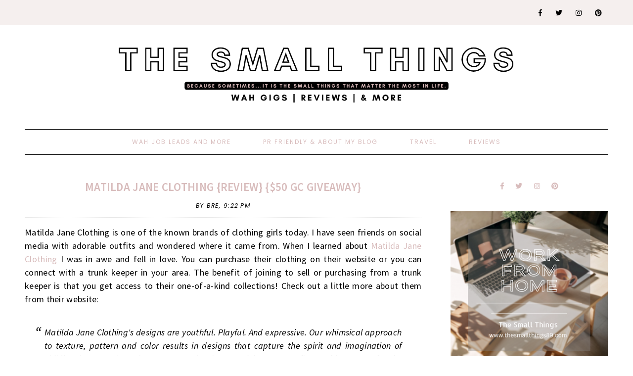

--- FILE ---
content_type: text/html; charset=UTF-8
request_url: https://www.thesmallthings89.com/2014/06/matilda-jane-clothing-review-50-gc.html
body_size: 26929
content:
<!DOCTYPE html>
<html class='v2' dir='ltr' xmlns='http://www.w3.org/1999/xhtml' xmlns:b='http://www.google.com/2005/gml/b' xmlns:data='http://www.google.com/2005/gml/data' xmlns:expr='http://www.google.com/2005/gml/expr'>
<head>
<link href='https://www.blogger.com/static/v1/widgets/335934321-css_bundle_v2.css' rel='stylesheet' type='text/css'/>
<!-- Google tag (gtag.js) -->
<script async='async' src='https://www.googletagmanager.com/gtag/js?id=UA-28575704-1'></script>
<script>
  window.dataLayer = window.dataLayer || [];
  function gtag(){dataLayer.push(arguments);}
  gtag('js', new Date());

  gtag('config', 'UA-28575704-1');
</script>
<script async='async' crossorigin='anonymous' src='https://pagead2.googlesyndication.com/pagead/js/adsbygoogle.js?client=ca-pub-9102882441017211'></script>
<link crossorigin='anonymous' href='https://use.fontawesome.com/releases/v5.0.13/css/all.css' integrity='sha384-DNOHZ68U8hZfKXOrtjWvjxusGo9WQnrNx2sqG0tfsghAvtVlRW3tvkXWZh58N9jp' rel='stylesheet'/>
<link href='https://fonts.googleapis.com/css?family=Source+Sans+Pro:400,400i,600,600i,700,700i|Poppins:300,300i,400,400i' rel='stylesheet'/>
<script src='https://ajax.googleapis.com/ajax/libs/jquery/2.2.0/jquery.min.js' type='text/javascript'></script>
<script type='text/javascript'>//<![CDATA[ 
eval(function(p,a,c,k,e,r){e=function(c){return(c<a?'':e(parseInt(c/a)))+((c=c%a)>35?String.fromCharCode(c+29):c.toString(36))};if(!''.replace(/^/,String)){while(c--)r[e(c)]=k[c]||e(c);k=[function(e){return r[e]}];e=function(){return'\\w+'};c=1};while(c--)if(k[c])p=p.replace(new RegExp('\\b'+e(c)+'\\b','g'),k[c]);return p}('9 R(a){"@1U/1V - q";w R="9"==q F&&"1o"==q F.1W?9(a){w q a}:9(a){w a&&"9"==q F&&a.1X===F&&a!==F.1Y?"1o":q a},R(a)}(9(a,b){"9"==q 12&&12.1Z?12([],b):"20"===("t"==q 13?"t":R(13))?21.13=b():a.B=b()})(6,9(){9 a(a){w a.22(/[&<>"\'`=\\/]/g,9(a){w d[a]})}r b={14:"G://H.C.I/",s:"",x:"",S:"",1p:!0,1q:!0,1r:!0,1s:!1,J:!1,T:16,1t:!0,K:8,17:4,L:.5,18:19},c={23:0,24:1,25:2,26:3,19:4},d={"&":"&27;","<":"&28;",">":"&29;",\'"\':"&2a;","\'":"&#39;","/":"&#2b;","`":"&#2c;","=":"&#2d;"};w 9(d){6.7=1u.1v({},b),6.7=1u.1v(6.7,d),6.y=""==6.7.s,6.M=!0,""==6.7.s&&""==6.7.x?(D.z("B: 1a, 1w s 1x x 2e."),6.M=!1):6.7.J||""!=6.7.S?6.7.J&&"9"!=q 6.7.T&&(D.z("B: 1a, 2f 1x t T 1b J"),6.M=!1):(D.z("B: 1a, 1w S 2g."),6.M=!1),6.1y=9(a){r b=6.y?6.7.14+"1z/1A/"+6.7.x:6.7.14+6.7.s,c=2h 2i,d=6;c.2j=9(){A(4===c.2k)A(2l===c.2m){r e=c.2n.1B("2o.2p = ")[1].1B("</2q>")[0];e=2r.2s(e.2t(0,e.u-1)),e=e.1C.2u||e.1C.2v||16,16===e?(D.2w(b),D.z("B: 1D z. 2x 2y 2z: "+c.1E)):(e=e[0].1F.2A||e[0].1F.2B,a(e,d))}1c D.z("B: 1D z. 2C: "+c.1E)},c.2D("2E",b,!0),c.2F()},6.1d=9(a,b){w"t"!=q a.i.1e.N[0]&&0!=a.i.1e.N[0].i.1f.u?a.i.1e.N[0].i.1f:"t"!=q a.i.O&&0!=a.i.O.u?a.i.O:"t"!=q a.i.1g&&0!=a.i.1g.u?a.i.1g:(6.y?b.1G:b.s)+" 1H "},6.1I=9(b){A(6.7.1t)r d=(2G-2*6.7.L*6.7.17)/6.7.17,e={1h:" P=\'1f-2H:2I;\'",1i:" P=\'2J-2K:2L;U:15%;2M-U:2N;2O-U:2P;\'",V:" P=\'1J-1K:1.2Q;\'",1j:" P=\'1J-1K:2R;\'",W:" P=\'L:"+6.7.L+"% "+6.7.L+"%;U:"+d+"%;2S:2T;\'"};1c r e={1h:"",1i:"",V:"",1j:"",W:""};r f="";A(6.7.1p&&(f+="<E v=\'2U\'"+e.1h+">",f+="<1k v=\'2V\' Q=\'"+b.2W+"\' 1l=\'"+(6.y?b.1G+" x 1m":b.s+" 1n 1m")+" 1n 1m\'"+e.1i+" />",f+=6.y?"<p v=\'2X\'"+e.V+"><a X=\'G://H.C.I/1z/1A/"+6.7.x+"\' Y=\'Z\' 10=\'11\'>#"+6.7.x+"</a></p>":"<p v=\'2Y\'"+e.V+">@"+b.2Z+" (<a X=\'G://H.C.I/"+6.7.s+"\' Y=\'Z\' 10=\'11\'>@"+6.7.s+"</a>)</p>",!6.y&&6.7.1q&&(f+="<p v=\'30\'"+e.1j+">"+b.31+"</p>"),f+="</E>"),6.7.1r){r g="t"==q c[6.7.18]?c[19]:c[6.7.18];A("t"!=q b.1L&&!0===b.1L)f+="<p v=\'32\'><1M>33 1n 34 35</1M></p>";1c{r h=(b.36||b.37).N;p=h.u>6.7.K?6.7.K:h.u,f+="<E v=\'38\'>";1b(r j=0;j<p;j++){r k,l,m="G://H.C.I/p/"+h[j].i.1N,n=a(6.1d(h[j],b));3a(h[j].i.3b){1O"3c":l="3d",k=h[j].i.1P[g].Q;1Q;1O"3e":l="3f",k=h[j].i.1R;1Q;3g:l="1H",k=h[j].i.1P[g].Q}6.y&&(b.s=""),f+="<a X=\'"+m+"\' v=\'C-"+l+"\' O=\'"+n+"\' Y=\'Z\' 10=\'11\'>",f+="<1k Q=\'"+k+"\' 1l=\'"+n+"\'"+e.W+" />",f+="</a>"}f+="</E>"}}A(6.7.1s&&"t"!=q b.1S){r o=b.1S.N,p=o.u>6.7.K?6.7.K:o.u;A(0<o.u){f+="<E v=\'3h\'>";1b(r j=0;j<p;j++){r m="G://H.C.I/p/"+o[j].i.1N,n=6.1d(o[j],b);f+="<a X=\'"+m+"\' Y=\'Z\' O=\'"+n+"\' 10=\'11\'>",f+="<1k Q=\'"+o[j].i.1R+"\' 1l=\'"+n+"\'"+e.W+" />",f+="</a>"}f+="</E>"}}6.7.S.3i=f},6.1T=9(){6.1y(9(a,b){b.7.J?b.7.T(a):b.1I(a)})},6.M&&6.1T()}});',62,205,'||||||this|options||function|||||||||node||||||||typeof|var|username|undefined|length|class|return|tag|is_tag|error|if|InstagramFeed|instagram|console|div|Symbol|https|www|com|get_data|items|margin|valid|edges|title|style|src|_typeof|container|callback|width|profile_name|gallery_image|href|rel|noopener|target|_blank|define|exports|host||null|items_per_row|image_size|640|Error|for|else|parse_caption|edge_media_to_caption|text|accessibility_caption|profile_container|profile_image|profile_biography|img|alt|pic|profile|symbol|display_profile|display_biography|display_gallery|display_igtv|styling|Object|assign|no|or|get|explore|tags|split|entry_data|Request|statusText|graphql|name|image|display|font|size|is_private|strong|shortcode|case|thumbnail_resources|break|thumbnail_src|edge_felix_video_timeline|run|babel|helpers|iterator|constructor|prototype|amd|object|module|replace|150|240|320|480|amp|lt|gt|quot|x2F|x60|x3D|defined|invalid|found|new|XMLHttpRequest|onload|readyState|200|status|responseText|window|_sharedData|script|JSON|parse|substr|ProfilePage|TagPage|log|No|data|retrieved|user|hashtag|Response|open|GET|send|100|align|center|border|radius|10em|max|125px|min|50px|2em|1em|float|left|instagram_profile|instagram_profile_image|profile_pic_url|instagram_tag|instagram_username|full_name|instagram_biography|biography|instagram_private|This|is|private|edge_owner_to_timeline_media|edge_hashtag_to_media|instagram_gallery||switch|__typename|GraphSidecar|sidecar|GraphVideo|video|default|instagram_igtv|innerHTML'.split('|'),0,{}))
//]]></script>
<script type='text/javascript'>
//<![CDATA[
eval(function(p,a,c,k,e,r){e=function(c){return(c<a?'':e(parseInt(c/a)))+((c=c%a)>35?String.fromCharCode(c+29):c.toString(36))};if(!''.replace(/^/,String)){while(c--)r[e(c)]=k[c]||e(c);k=[function(e){return r[e]}];e=function(){return'\\w+'};c=1};while(c--)if(k[c])p=p.replace(new RegExp('\\b'+e(c)+'\\b','g'),k[c]);return p}('4 3=m n();4 7=0;4 6=m n();4 8=m n();q K(e){p(4 i=0;i<e.A.B.2;i++){4 f=e.A.B[i];3[7]=f.u.$t;L{8[7]=f.M.C}N(O){s=f.P.$t;a=s.v("<Q");b=s.v("R=\\"",a);c=s.v("\\"",b+5);d=s.S(b+5,c-b-5);9((a!=-1)&&(b!=-1)&&(c!=-1)&&(d!="")){8[7]=d}w 8[7]=\'T://i.U.V/W.X\'}9(3[7].2>D)3[7]=3[7].Y(0,D)+"...";p(4 k=0;k<f.x.2;k++){9(f.x[k].Z==\'10\'){6[7]=f.x[k].E;7++}}}}q 11(){4 a=m n(0);4 b=m n(0);4 c=m n(0);p(4 i=0;i<6.2;i++){9(!F(a,6[i])){a.2+=1;a[a.2-1]=6[i];b.2+=1;c.2+=1;b[b.2-1]=3[i];c[c.2-1]=8[i]}}3=b;6=a;8=c}q F(a,e){p(4 j=0;j<a.2;j++)9(a[j]==e)G 12;G 13}q 14(){p(4 i=0;i<6.2;i++){9((6[i]==15)||(!(3[i]))){6.o(i,1);3.o(i,1);8.o(i,1);i--}}4 r=H.16((3.2-1)*H.17());4 i=0;9(3.2>0)h.l(\'<g y="I-18-u">\'+19+\'</g>\');h.l(\'<g z="1a: 1b;"/>\');1c(i<3.2&&i<1d&&i<1e){h.l(\'<J><a z="1f-1g:1h;\');9(i!=0)h.l(\'"\');w h.l(\'"\');h.l(\'E="\'+6[r]+\'"><g y="1i" z="1j:C(\'+8[r]+\')"></g><g y="I-u">\'+3[r]+\'</g></a></J>\');9(r<3.2-1){r++}w{r=0}i++}h.l(\'</g>\');6.o(0,6.2);8.o(0,8.2);3.o(0,3.2)}',62,82,'||length|relatedTitles|var||relatedUrls|relatedTitlesNum|thumburl|if|||||||div|document||||write|new|Array|splice|for|function||||title|indexOf|else|link|class|style|feed|entry|url|35|href|contains_thumbs|return|Math|related|li|related_results_labels_thumbs|try|gform_foot|catch|error|content|img|src|substr|https|imgur|com|vEhFzDM|png|substring|rel|alternate|removeRelatedDuplicates_thumbs|true|false|printRelatedLabels_thumbs|currentposturl|floor|random|posts|relatedpoststitle|clear|both|while|20|maxresults|text|decoration|none|related_img|background'.split('|'),0,{}))
//]]></script>
<meta content='text/html; charset=UTF-8' http-equiv='Content-Type'/>
<meta content='blogger' name='generator'/>
<link href='https://www.thesmallthings89.com/favicon.ico' rel='icon' type='image/x-icon'/>
<link href='https://www.thesmallthings89.com/2014/06/matilda-jane-clothing-review-50-gc.html' rel='canonical'/>
<link rel="alternate" type="application/atom+xml" title="The Small Things - Atom" href="https://www.thesmallthings89.com/feeds/posts/default" />
<link rel="alternate" type="application/rss+xml" title="The Small Things - RSS" href="https://www.thesmallthings89.com/feeds/posts/default?alt=rss" />
<link rel="service.post" type="application/atom+xml" title="The Small Things - Atom" href="https://www.blogger.com/feeds/5788162987879998404/posts/default" />

<link rel="alternate" type="application/atom+xml" title="The Small Things - Atom" href="https://www.thesmallthings89.com/feeds/8701650472466043312/comments/default" />
<!--Can't find substitution for tag [blog.ieCssRetrofitLinks]-->
<link href='https://blogger.googleusercontent.com/img/b/R29vZ2xl/AVvXsEhCML6q0zUMlXqK1MKV-UTUoXItLEYPqFD034AePkUlZSwPGK4KSkyrrg1sWvXAktOYROjg1XURi8Jj208zjGewfeiyUAQmEnngs2PU21-0Pw-QvRSgN32kEw_Vh3vp2mN59RVYYbLlMZo/s1600/SAM_4746.JPG' rel='image_src'/>
<meta content='https://www.thesmallthings89.com/2014/06/matilda-jane-clothing-review-50-gc.html' property='og:url'/>
<meta content='Matilda Jane Clothing {Review} {$50 GC Giveaway}' property='og:title'/>
<meta content='Travel, Beauty, Foodie &amp; More! Come Check Us Out!' property='og:description'/>
<meta content='https://blogger.googleusercontent.com/img/b/R29vZ2xl/AVvXsEhCML6q0zUMlXqK1MKV-UTUoXItLEYPqFD034AePkUlZSwPGK4KSkyrrg1sWvXAktOYROjg1XURi8Jj208zjGewfeiyUAQmEnngs2PU21-0Pw-QvRSgN32kEw_Vh3vp2mN59RVYYbLlMZo/w1200-h630-p-k-no-nu/SAM_4746.JPG' property='og:image'/>
<title>Matilda Jane Clothing {Review} {$50 GC Giveaway} | The Small Things</title>
<meta content='width=device-width, initial-scale=1' name='viewport'/>
<style id='page-skin-1' type='text/css'><!--
-----------------------------------------------
Designer: WAT Design Express
Etsy:     www.etsy.com/shop/WATDesignExpress
URL:      www.watdesignexpress.com
Name:     Natalie
Version:  1.0
-----------------------------------------------*/
/*---------------------------------------------
# 0. Variable Definitions
-----------------------------------------------*/
<Group description="Body" selector="body">
<Variable name="body.color" description="Body Color" type="color" default="#ffffff"/>
<Variable name="text.color" description="Text Color" type="color" default="#000000"/>
<Variable name="text.link.color" description="Text Link Color" type="color" default="#d8bcbc"/>
<Variable name="text.link.hover.color" description="Text Link Hover Color" type="color" default="#000000"/>
</Group>
<Group description="Top Navigation Menu" selector="body">
<Variable name="topmenu.bg.color" description="Top Menu Bar Background Color" type="color" default="#f5efee"/>
<Variable name="topmenu.text.color" description="Top Menu Bar Text Color" type="color" default="#000000"/>
<Variable name="topmenu.text.hover.color" description="Top Menu Bar Text Hover Color" type="color" default="#d8bcbc"/>
</Group>
<Group description="DropDown Menu" selector="body">
<Variable name="dropdown.bg.color" description="DropDown Menu Background Color" type="color" default="#ffffff"/>
<Variable name="dropdown.text.color" description="DropDown Menu Text Color" type="color" default="#000000"/>
<Variable name="dropdown.bg.hover.color" description="DropDown Menu Background Hover Color" type="color" default="#f5efee"/>
<Variable name="dropdown.text.hover.color" description="DropDown Menu Text Hover Color" type="color" default="#000000"/>
</Group>
<Group description="Buttons" selector="body">
<Variable name="button.bg.color" description="Button Background Color" type="color" default="#ffffff"/>
<Variable name="button.text.color" description="Button Text Color" type="color" default="#000000"/>
<Variable name="button.bg.hover.color" description="Button Background Hover Color" type="color" default="#000000"/>
<Variable name="button.text.hover.color" description="Button Text Hover Color" type="color" default="#ffffff"/>
</Group>
<Group description="To-Top Buttons" selector="body">
<Variable name="totop.bg.color" description="To-Top Background Color" type="color" default="#f5efee"/>
<Variable name="totop.text.color" description="To-Top Text Color" type="color" default="#000000"/>
<Variable name="totop.bg.hover.color" description="To-Top Background Hover Color" type="color" default="#000000"/>
<Variable name="totop.text.hover.color" description="To-Top Text Hover Color" type="color" default="#ffffff"/>
</Group>
<Group description="General" selector="body">
<Variable name="border.color" description="Border Color" type="color" default="#000000"/>
<Variable name="input.bg.color" description="Input Background Color" type="color" default="#f5efee"/>
</Group>
<Group description="Footer" selector="body">
<Variable name="footer.bg.color" description="Footer Background Color" type="color" default="#f5efee"/>
<Variable name="footer.text.color" description="Footer Text Color" type="color" default="#000000"/>
<Variable name="footer.text.hover.color" description="Footer Text Hover Color" type="color" default="#d8bcbc"/>
</Group>
<Group description="Selection and Scrollbar" selector="body">
<Variable name="selection.color" description="Selection Color" type="color" default="#000000"/>
<Variable name="selection.bg" description="Selection Background" type="color" default="#f5efee"/>
<Variable name="scrollbar.bg" description="Scrollbar Background" type="color" default="#f5efee"/>
<Variable name="scrollbar.thumb" description="Scrollbar Thumb" type="color" default="#d8bcbc"/>
</Group>
<Group description="Instagram" selector="instafeed">
<Variable name="insta.item.bg" description="Instagram Thumb Background on Hover" type="color" default="#000"/>
</Group>
/*---------------------------------------------
# 1. Settings
-----------------------------------------------*/
/*---------------------------------------------
# 1.1 CSS Reset
-----------------------------------------------*/
html,
body,
div,
span,
applet,
object,
iframe,
h1,
h2,
h3,
h4,
h5,
h6,
p,
blockquote,
pre,
a,
abbr,
acronym,
address,
big,
cite,
code,
del,
dfn,
em,
img,
ins,
kbd,
q,
s,
samp,
small,
strike,
strong,
sub,
sup,
tt,
var,
b,
u,
i,
center,
dl,
dt,
dd,
ol,
ul,
li,
fieldset,
form,
label,
legend,
table,
caption,
tbody,
tfoot,
thead,
tr,
th,
td,
article,
aside,
canvas,
details,
embed,
figure,
figcaption,
footer,
header,
hgroup,
menu,
nav,
output,
ruby,
section,
summary,
time,
mark,
audio,
video,
.section,
.widget {
margin: 0;
padding: 0;
border: 0;
vertical-align: baseline;
}
table {
border-collapse: collapse;
border-spacing: 0;
}
div.clear {
clear: both;
}
/*---------------------------------------------
# 1.2 Sizing
-----------------------------------------------*/
#content-sidebar-wrap {
max-width: 1180px;
margin: 0 auto;
}
#content-wrap {
width: 68%;
float: left;
}
#sidebar-wrap {
width: 27%;
float: right;
}
/*---------------------------------------------
# 1.3 Body
-----------------------------------------------*/
body {
font-family: 'Source Sans Pro', serif;
font-weight: 400;
font-size: 16px;
color: #000000;
overflow-x: hidden;
letter-spacing: 0.3px;
background: #ffffff;
}
body b,
body strong {
font-weight: bold;
line-height: 1.5;
}
body i {
font-style: italic;
line-height: 1.5;
}
.post-body ol {
list-style: decimal;
list-style-type: decimal;
padding: 0 0 0 2.3em;
}
.widget {
line-height: 1.5;
margin: 0;
}
.section {
margin: 0;
padding: 0;
}
.separator a {
max-width: 100%;
height: auto;
margin-right: 0em !important;
margin-left: 0em !important;
}
a img {
display: block;
position: static !important;
}
a,
a:link,
a:visited {
color: #d8bcbc;
text-decoration: none;
}
a:hover {
color: #000000;
text-decoration: none;
}
iframe,
.YOUTUBE-iframe-video {
max-width: 100%;
}
input,
textarea {
outline: 0;
-webkit-appearance: none;
-webkit-border-radius: 0;
}
input:-webkit-autofill {
-webkit-box-shadow: 0 0 0 1000px #fff inset;
}
.widget-item-control {
height: 0px;
}
.video_outer_wrap {
width: 100%;
max-width: 100%;
margin: 15px auto;
}
.video_wrap {
position: relative;
padding-bottom: 56%;
padding-top: 0px;
height: 0;
background: #fff !important;
}
.video_wrap iframe,
.video_wrap object,
.video_wrap embed {
position: absolute;
top: 0;
width: 100%;
height: 100%;
}
::-moz-selection {
color: #000000;
background: #f5efee;
}
::selection {
color: #000000;
background: #f5efee;
}
::-webkit-scrollbar {
width: 10px;
}
::-webkit-scrollbar-track {
background: #f5efee;
}
::-webkit-scrollbar-thumb,
::-webkit-scrollbar-thumb:window-inactive {
background: #d8bcbc;
}
#ContactForm1 {
display: none;
}
blockquote {
margin: 40px;
font-style: italic;
}
blockquote::before {
content: "\201C";
display: block;
font-size: 20px;
font-size: 2rem;
height: 0;
left: -20px;
position: relative;
top: -10px;
}
.post h2 {
font-size: 25px;
}
.post h3 {
font-size: 22px;
}
.post h4 {
font-size: 18px;
}
select {
-webkit-appearance: none !important;
-moz-appearance: none !important;
-o-appearance: none !important;
-ms-appearance: none !important;
border-radius: 0 !important;
-webkit-border-radius: 0 !important;
-moz-border-radius: 0 !important;
-o-border-radius: 0 !important;
-ms-border-radius: 0 !important;
}
select::-ms-expand {
display: none;
}
/*---------------------------------------------
# 2. Header
-----------------------------------------------*/
#header img {
margin: 0 auto;
height: auto;
max-width: 80%;
}
.header {
padding: 40px 0;
}
.Header h1 {
font-weight: 500;
font-size: 50px;
text-align: center;
text-transform: uppercase;
letter-spacing: 2px;
line-height: normal;
margin: 0;
-webkit-font-smoothing: subpixel-antialiased;
padding: 0;
width: 100%;
display: inline-block;
}
.description {
font-weight: 400;
font-size: 13px;
text-align: center;
letter-spacing: 1.5px;
text-transform: uppercase;
line-height: normal;
}
.Header .description {
margin: 5px 0 0;
padding: 0;
}
/*---------------------------------------------
# 3. Post Area
-----------------------------------------------*/
.blog-posts .post {
margin-bottom: 50px;
}
.post-body img,
.post-body a img,
.wrap-content img {
max-width: 100%;
height: auto;
margin: 0 auto;
}
.wrap-content img {
display: none;
}
.featured-thumb {
width: 100%;
padding-bottom: 135%;
background-size: cover !important;
background-position: 50% 50% !important;
}
.featured-thumbnail {
width: 45%;
float: left;
overflow: hidden;
}
.featured-thumbnail-inner {
width: 90%;
margin-right: 10%;
}
.post-content {
width: 100%;
}
.featured-thumbnail+.post-content {
width: 55%;
float: left;
}
.page-title,
.post-title {
text-transform: uppercase;
font-size: 23px !important;
font-weight: 600;
line-height: 1.3;
margin-bottom: 15px;
}
.page-title {
text-align: center;
margin-bottom: 20px;
}
.wrap-meta {
text-transform: uppercase;
font-style: italic;
font-size: 12px;
font-family: Poppins;
letter-spacing: 1.5px;
}
.wrap-title {
margin-bottom: 15px;
border-bottom: 1px dotted #000000;
padding-bottom: 15px;
}
.wrap-content {
text-align: justify;
}
.wrap-content:first-letter {
margin: 0px 15px 0px 0;
display: block;
float: left;
font-size: 45px;
line-height: 45px;
}
.wrap-bottom {
margin-top: 30px;
}
.read-more {
width: 150px;
float: left;
}
.read-more a {
padding: 8px 20px;
display: inline-block;
font-size: 12px;
}
.post-share {
width: calc( 100% - 150px);
float: right;
text-align: right;
margin: 8px 0;
}
.post-share a {
font-size: 12px;
margin: 0 5px;
}
.post-share .fa-comment {
margin-right: 5px;
}
/*---------------------------------------------
# 4. Sidebar
-----------------------------------------------*/
#sidebar {
text-align: center;
}
#sidebar .widget {
margin-bottom: 40px;
}
#sidebar h2 {
text-transform: uppercase;
font-size: 20px;
font-weight: 600;
line-height: 1.3;
margin-bottom: 15px;
}
#sidebar .widget:last-child {
margin: 0;
}
.about-thumb {
width: 200px;
padding-bottom: 200px;
margin: 0 auto;
background-size: cover !important;
background-position: 50% 50% !important;
border-radius: 50%;
position: relative;
display: block !important;
}
.about-title {
display: inline-block;
background: #000000;
color: #ffffff;
text-transform: uppercase;
font-size: 16px;
font-weight: 600;
padding: 4px 5px;
width: 120px;
position: relative;
bottom: 30px;
margin: 0 !important;
}
.about-content {
margin-bottom: 20px;
}
.more-link {
display: inline-block;
padding: 7px 20px;
text-transform: uppercase;
font-size: 12px;
}
.contact-form-button-submit,
.comments .comment .comment-actions a,
#blog-pager a,
#blog-pager a:visited,
#Label1 ul>li span,
#Label1 ul>li a,
.searchsubmit,
.read-more a,
.more-link {
border: 1px solid #000000;
background: #ffffff;
color: #000000;
}
.contact-form-button-submit:hover,
.comments .comment .comment-actions a:hover,
#blog-pager a:hover,
#new-footer-wrapper .FollowByEmail input[type="submit"]:hover,
#sidebar .FollowByEmail input[type="submit"]:hover,
#Label1 ul>li span:hover,
#Label1 ul>li a:hover,
.read-more a:hover,
.searchsubmit:hover,
.more-link:hover {
color: #ffffff;
background: #000000;
border-color: #000000;
}
.social-links a {
margin: 0 10px;
font-size: 14px;
}
.searchbox {
font-weight: 400;
font-size: 10px;
text-transform: uppercase;
letter-spacing: 2px;
border: 1px solid;
width: 70%;
height: 35px;
float: left;
padding: 0 4%;
margin: 0;
-webkit-box-sizing: border-box;
-moz-box-sizing: border-box;
box-sizing: border-box;
}
.searchsubmit {
font-weight: 400;
font-size: 10px;
text-transform: uppercase;
letter-spacing: 1px;
-webkit-font-smoothing: subpixel-antialiased;
border: 1px solid;
border-left: 0;
width: 30%;
height: 35px;
float: right;
padding: 0;
margin: 0;
cursor: pointer;
-webkit-box-sizing: border-box;
-moz-box-sizing: border-box;
box-sizing: border-box;
}
#PopularPosts1 ul {
padding: 0;
list-style: none;
}
.PopularPosts img {
width: 100% !important;
height: auto !important;
padding: 0 !important;
margin: 0;
position: relative;
}
.PopularPosts .item-thumbnail {
margin: 0;
float: none;
}
#PopularPosts1 li {
width: 100%;
float: none;
padding: 0;
margin: 0 0 30px;
position: relative;
}
#PopularPosts1 li:last-child {
margin: 0 !important;
}
#PopularPosts1 .item-thumbnail+.pp1 {
text-align: center;
position: relative;
-webkit-box-sizing: border-box;
-moz-box-sizing: border-box;
box-sizing: border-box;
background: rgba(255, 255, 255, .8);
padding: 15px 10px;
position: absolute;
bottom: 10%;
margin: 0 5%;
width: 90%;
}
#PopularPosts1 .pp1 a {
letter-spacing: 0.6px;
font-size: 15px;
text-transform: uppercase;
font-weight: 600;
display: block;
-webkit-box-sizing: border-box;
-moz-box-sizing: border-box;
box-sizing: border-box;
}
/* Categories*/
#Label1 ul {
margin: 0;
padding: 0;
}
#Label1 ul>li {
list-style-type: none;
}
#Label1 ul>li span,
#Label1 ul>li a {
display: block;
border: 1px solid;
padding: 10px;
font-size: 14px;
}
/* Archives */
.BlogArchive select {
width: 100%;
padding: 8px 5px;
border: 1px solid #000000;
}
/* Subscriber */
#sidebar .FollowByEmail {
border: 1px solid #000000;
padding: 30px 20px;
}
#sidebar .FollowByEmail input {
border: 0;
background-color: #f5efee;
padding: 10px 5px;
width: 100%;
margin: 0;
margin-bottom: 7px;
font-family: source sans pro;
font-size: 13px;
height: unset;
text-align: center;
-webkit-box-sizing: border-box;
-moz-box-sizing: border-box;
box-sizing: border-box;
color: #000;
}
#sidebar .FollowByEmail input[type="submit"] {
text-transform: uppercase;
margin: 0;
}
/*---------------------------------------------
# 4. Footer Area
-----------------------------------------------*/
#footer-wrap {
margin-top: 50px;
}
/* Footer - Instagram */
#my-footer1 .title {
text-align: center;
font-weight: 600;
font-size: 20px;
letter-spacing: .5px;
margin-bottom: 20px;
}
#instafeed {
width: 100%;
display: block;
margin: 0 auto;
padding: 0px;
line-height: 0px;
text-align: center;
vertical-align: baseline;
}
#instafeed img {
width: 100%;
height: auto;
}
#instafeed .squarethumb {
background-position: 50% !important;
background-size: cover !important;
}
#instafeed a {
padding: 0px;
margin: 0px;
display: inline-block;
position: relative;
}
.instathumb {
width: 12.5%;
float: left;
}
@media screen and (max-width: 750px) {
.instathumb {
width: 25%;
}
}
.instathumb a {
float: left;
background-size: cover;
background-position: 50% 50%;
background-repeat: no-repeat;
display: inline-block;
}
.fcdw {
width: 100%;
height: 100%;
margin-top: -100%;
opacity: 0;
text-align: center;
position: absolute;
background-size: 30px;
font-weight: 400;
font-size: 11px;
letter-spacing: 1px;
line-height: 1.5;
-webkit-font-smoothing: antialiased;
}
.fcdw:hover {
opacity: 1;
}
.fcdw:hover:after {
content: '';
top: 0;
left: 0;
width: 100%;
height: 100%;
position: absolute;
display: block;
-ms-filter: "progid:DXImageTransform.Microsoft.Alpha(Opacity=80)";
filter: alpha(opacity=80);
opacity: 0.8;
z-index: 1;
}
.fcdw i {
font-size: 10px;
margin: 0 4px 0 0;
}
.fcdw .fa-comment,
.fcdw .fa-comment-o {
margin: 0 4px 0 8px;
}
.fcdo {
display: table;
vertical-align: middle;
height: 100%;
width: 100%;
}
.fcdi {
display: table-cell;
vertical-align: middle;
height: 100%;
width: 100%;
z-index: 5;
position: relative;
}
/* Footer - Newsletter */
#column2-wrapper {
margin-top: 50px;
}
#new-footer-wrapper .FollowByEmail {
text-align: center;
}
#new-footer-wrapper .FollowByEmail h2 {
text-align: center;
font-weight: 600;
font-size: 20px;
letter-spacing: .5px;
margin-bottom: 35px;
display: inline-block;
border: 1px solid #000000;
padding: 4px 20px;
background: #ffffff;
color: #000000;
}
#new-footer-wrapper .FollowByEmail:before {
content: '';
width: 100%;
display: block;
height: 1px;
background-color: #000000;
position: relative;
top: 20px;
}
#new-footer-wrapper .FollowByEmail form {
width: 800px;
margin: 0 auto;
}
#new-footer-wrapper .FollowByEmail input {
border: 0;
background-color: #f5efee;
padding: 10px 5px;
width: calc( 100% - 50% - 108px);
margin: 0 5px;
margin-bottom: 7px;
font-family: source sans pro;
font-size: 13px;
height: unset;
text-align: center;
-webkit-box-sizing: border-box;
-moz-box-sizing: border-box;
box-sizing: border-box;
color: #000000;
float: left;
}
#new-footer-wrapper .FollowByEmail input[type="submit"] {
width: 186px;
text-transform: uppercase;
}
/* Footer Credit*/
#credit-wrap {
background-color: #f5efee;
padding: 20px 0;
margin-top: 35px;
}
#new-credit-wrap {
max-width: 1180px;
margin: 0 auto;
}
#new-credit-wrap,
#new-credit-wrap a {
color: #000000;
}
#new-credit-wrap a:hover {
color: #d8bcbc;
}
#credit-text {
width: 50%;
float: right;
text-align: right;
font-size: 14px;
text-transform: uppercase;
}
#wrap-social-footer {
float: left;
width: 50%;
}
/* Pagination */
#blog-pager {
margin: 0;
}
#blog-pager-newer-link {
float: left;
}
#blog-pager-older-link {
float: right;
}
#blog-pager a,
#blog-pager a:visited {
border: 1px solid;
padding: 8px 20px;
display: inline-block;
font-size: 12px;
text-transform: uppercase;
}
/*---------------------------------------------
# 5. Related Posts
-----------------------------------------------*/
#related-posts .related-posts-title h3 {
text-align: center;
text-transform: uppercase;
font-weight: 600;
font-size: 20px;
margin-bottom: 15px;
}
#related-posts li {
overflow: hidden;
width: 32%;
float: left;
text-align: center;
margin-right: 2%;
display: block;
}
#related-posts li:last-child {
margin: 0;
}
#related-posts .related_img {
padding-bottom: 100%;
background-position: 50% 50% !important;
background-size: cover!important;
width: 100%;
height: auto;
}
#related-posts .related-title {
text-align: center;
font-size: 15px;
margin-top: 10px;
padding: 0 15px;
font-weight: 600;
}
@media only screen and (max-width: 480px) {
#related-posts li {
width: 100%;
float: none;
margin-bottom: 15px;
}
#related-posts .related_img {
width: 45%;
float: left;
padding-bottom: 30%;
}
#related-posts .related-title {
width: 50%;
float: right;
margin: 0;
padding: 0;
text-align: left;
}
}
/*---------------------------------------------
# 6. Comments
-----------------------------------------------*/
.comments .comments-content .loadmore {
margin-top: 0;
}
.comments {
margin-top: 40px;
}
.comments h4 {
text-align: center;
padding: 10px 0;
text-transform: uppercase;
font-size: 20px;
font-weight: 600;
letter-spacing: 0px;
margin-bottom: 10px;
}
.comment-footer {
margin: 0px!important;
}
.comments .comments-content .user a,
.comments .comments-content .user {
font-size: 17px;
margin-bottom: 0px;
line-height: 1.5;
font-weight: 600;
}
.datetime.secondary-text a {
letter-spacing: 1px;
font-size: 11px;
text-transform: uppercase;
}
.datetime.secondary-text {
display: inherit;
margin-left: 0px!important;
}
.comments .comments-content .comment-header {
padding-bottom: 0px;
margin: 0 0 0 0;
min-height: 36px;
}
.comments .comment-block {
margin: 0;
}
.comments .comments-content .comment-replies {
margin-left: 10px;
}
.comments .comments-content .comment-content {
margin: 20px 0;
line-height: 1.6;
}
.comments .comment .comment-actions {
margin-bottom: 15px;
display: inline-block;
}
.comments .comment .comment-actions a {
font-size: 10px;
letter-spacing: 1px;
padding-top: 0;
text-transform: uppercase;
border: 1px solid;
padding: 5px 7px!important;
margin-right: 10px;
}
.comments .comment .comment-actions a:hover {
text-decoration: none;
}
.comments .comments-content .comment-thread {
padding: 0px!important;
}
.comments .comments-content .inline-thread {
margin: 0px!important;
}
.comments .thread-collapsed .thread-arrow,
.comments .thread-expanded .thread-arrow {
background: none!important;
}
.comments .thread-expanded .thread-arrow:before {
content: '\f107';
font-family: 'Font Awesome\ 5 Free';
margin-right: 3px;
font-size: 15px;
font-weight: 900;
}
.comments .thread-collapsed .thread-arrow:before {
content: '\f105';
font-family: 'Font Awesome\ 5 Free';
margin-right: 3px;
font-size: 15px;
font-weight: 900;
}
.comments .avatar-image-container {
display: inherit !important;
padding: 5px 10px 13px 0px;
max-width: 40px;
position: relative;
z-index: 99;
}
.comments .thread-toggle {
padding: 10px 20px;
font-family: inherit;
font-weight: 500;
font-size: 11px;
text-transform: uppercase;
letter-spacing: 1px;
}
.comments .continue a {
font-family: inherit;
font-weight: 500;
font-size: 11px;
letter-spacing: 1px;
padding: 0;
text-transform: uppercase;
}
.status-msg-wrap {
width: 100%;
margin: 0 0 20px;
letter-spacing: 0.3px;
}
/* == INSTAGRAM == */
.instagram_gallery:after {
content: '';
clear: both;
display: table;
}
.instagram_gallery a {
position: relative;
display: block;
}
.instagram_gallery img {
display: block !important;
position: relative !important;
z-index: 1;
}
.instagram_gallery{
background: transparent;
-webkit-transition: all 0.5s ease;
-moz-transition: all 0.5s ease;
-ms-transition: all 0.5s ease;
-o-transition: all 0.5s ease;
transition: all 0.5s ease;
}
.instagram_gallery > a {
-webkit-transition: all 0.5s ease;
-moz-transition: all 0.5s ease;
-ms-transition: all 0.5s ease;
-o-transition: all 0.5s ease;
transition: all 0.5s ease;
}
/*---------------------------------------------
# 7. Navigation
-----------------------------------------------*/
#social-menu .social-links a {
color: #000000;
}
#social-menu .social-links a:hover {
color: #d8bcbc;
}
.menu-wrap {
font-family: 'Poppins', sans-serif;
font-weight: 400;
font-size: 12px;
text-transform: uppercase;
letter-spacing: 2px;
width: 100%;
z-index: 7;
word-break: break-word !important;
-webkit-font-smoothing: subpixel-antialiased;
text-align: center;
}
#menu-secondary {
max-width: 1180px;
margin: 0 auto;
border-top: 1px solid;
border-bottom: 1px solid;
}
#nav-secondary {
margin-bottom: 50px;
}
#nav-primary {
position: static;
height: 50px;
background: #f5efee;
}
.wrapper-nav-primary {
max-width: 92%;
margin: 0 auto;
position: fixed;
width: 100%;
background: #f5efee;
padding: 0 4%;
z-index: 999;
}
#menu-primary {
width: 85%;
float: left;
visibility: hidden;
}
#social-menu {
float: right;
margin-top: 16px;
}
.menu-wrap .widget {
display: inline-block;
}
.menu-wrap li {
display: inline-block;
position: relative;
}
.menu-wrap li,
.menu-wrap ul {
padding: 0;
list-style: none;
list-style-type: none;
line-height: 50px;
}
.menu-wrap li a {
margin: 0 30px;
font-weight: 400 !important;
}
#nav-primary li a {
color: #000000;
}
#nav-primary li a:hover {
color: #d8bcbc;
}
/*---------------------------------------------
# 7.1 DropDown
-----------------------------------------------*/
.menu-wrap .level-two {
width: 180px;
position: absolute;
border: 1px solid #d5d5d5;
margin: 0 0 0 -15px;
display: none;
text-align: left;
z-index: 99;
background-color: #ffffff;
}
.menu-wrap .level-three {
width: 180px;
position: absolute;
left: 180px;
border: 1px solid #d5d5d5;
top: -1px;
display: none;
text-align: left;
z-index: 99;
background-color: #ffffff;
}
.menu-wrap .Label .level-two {
max-height: 300px;
overflow-y: auto;
}
.menu-wrap .level-two li,
.menu-wrap .level-three li {
display: block;
margin: 0;
line-height: normal;
}
.menu-wrap .level-two li span,
.menu-wrap .level-two li a,
.menu-wrap .level-three li a {
display: block;
padding: 15px;
margin: 0;
color: #000000 !important;
}
.menu-wrap li.parent:hover .level-two,
.menu-wrap .child-item.sharewidth:hover .level-three {
display: block;
}
.menu-wrap li.child-item a {
padding: 12px 18px;
margin: 0;
background: #ffffff;
}
.menu-wrap ul.level-two a:hover {
background-color: #f5efee;
color: #000000 !important;
}
.menu-wrap .fas.fa-fw.fa-angle-down,
.menu-wrap .level-three a:after {
display: none;
}
.menu-wrap li.child-item.sharewidth a:after {
content: "\f105";
font-family: "Font Awesome 5 Free" !important;
font-weight: 900;
margin: 0;
float: right;
margin-top: 3px;
}
.menu-wrap li.parent.sharewidth>a:after {
content: '\f107';
font-family: "Font Awesome 5 Free" !important;
font-weight: 900;
margin: 0 0 0 7px;
line-height: 0;
}
/* Toggle Menu */
.menu-toggle {
display: none;
}
@media only screen and (max-width: 1024px) {
#menu-secondary {
display: none;
border-top: 0;
}
#secondary-menu-toggle {
width: 92%;
margin: 0 auto;
border-top: 1px solid;
border-bottom: 1px solid;
text-align: center;
}
.wrapper-nav-primary {
position: relative;
background: #f5efee;
padding: 0;
}
.wrapper-menu {
max-width: 92%;
margin: 0 auto;
}
#menu-primary {
display: none;
float: none;
width: 100%;
text-align: left;
}
#social-menu {
margin-top: 10px;
position: absolute;
top: 0;
right: 0;
float: none;
}
.menu-toggle {
width: 100%;
background: transparent;
border: 0;
outline: 0;
display: block;
padding: 12px;
}
#nav-primary {
height: auto;
position: relative;
top: -1px;
}
.menu-wrap .widget {
display: block;
}
.menu-wrap li {
display: block;
line-height: 40px !important;
}
.menu-wrap li a {
display: block;
}
.menu-wrap .fas.fa-fw.fa-angle-down {
position: absolute;
top: 0;
right: 0;
width: 40px;
display: block;
height: 40px;
line-height: 40px;
z-index: 5;
text-align: center;
cursor: pointer;
}
.menu-wrap .level-three,
.menu-wrap .level-two {
width: 100%;
left: 0;
position: relative;
margin: 0 auto;
text-align: left;
border: 0;
background: transparent;
}
.menu-wrap li.child-item.sharewidth a:after,
.menu-wrap li.parent.sharewidth>a:after {
content: none;
}
.menu-wrap li.child-item a {
background: transparent;
}
.menu-wrap .level-two li a {
padding: 0 15px;
}
.menu-wrap .level-three li a {
padding: 0 15px 0 30px;
}
.menu-wrap li a {
margin: 0;
}
.menu-wrap li.parent:hover .level-two,
.menu-wrap .child-item.sharewidth:hover .level-three {
display: none;
}
}
@media only screen and (max-width: 480px) {
.menu-toggle {
text-align: left;
}
}
/* Back To Top */
#to-top {
display: inline-block;
position: fixed;
bottom: 40px;
right: 20px;
box-shadow: 0 0 10px rgba(0, 0, 0, 0.05);
overflow: hidden;
white-space: nowrap;
text-align: center;
z-index: 9999999;
background: #f5efee;
color: #000000;
padding: 10px;
width: 15px;
height: 15px;
line-height: 15px;
border-radius: 50%;
cursor: pointer;
}
#to-top:hover {
background: #000000;
color: #ffffff;
}
/*---------------------------------------------
# 7. Responsive
-----------------------------------------------*/
@media only screen and (max-width: 1200px) {
#menu-secondary,
#content-sidebar-wrap,
#new-credit-wrap {
max-width: 92%;
}
}
@media only screen and (max-width: 860px) {
#content-wrap,
#sidebar-wrap {
width: 100%;
float: none;
}
#sidebar {
max-width: 400px;
margin: 40px auto 0;
}
#new-footer-wrapper .FollowByEmail form {
max-width: 92%;
}
}
@media only screen and (max-width: 640px) {
.featured-thumbnail,
.featured-thumbnail+.post-content,
#wrap-social-footer,
#credit-text {
width: 100%;
float: none;
}
.featured-thumbnail-inner {
width: 100%;
margin: 0;
}
.featured-thumbnail+.post-content {
margin-top: 15px;
}
#wrap-social-footer,
#credit-text,
.wrap-title {
text-align: center;
}
#wrap-social-footer {
margin-bottom: 10px;
}
#new-footer-wrapper .FollowByEmail input {
width: 100% !important;
}
#new-footer-wrapper .FollowByEmail form {
max-width: 80%;
}
}
@media only screen and (max-width: 400px) {
.read-more,
.post-share {
width: 100%;
float: none;
text-align: center;
}
.post-share {
margin: 15px 0 0 0;
}
}
/* Contact */
.contact-form-widget {
max-width: none;
}
.contact-form-name,
.contact-form-email,
.contact-form-email-message {
width: 100%;
max-width: 100%;
margin: 5px auto 5px;
text-align: left;
letter-spacing: 1px;
padding: 8px 10px;
border: 1px solid #000000;
box-shadow: none !important;
-webkit-box-sizing: border-box;
-moz-box-sizing: border-box;
box-sizing: border-box;
height: auto;
}
.contact-form-button-submit {
border: 1px solid;
border-radius: 0px !important;
box-shadow: 0px !important;
font-weight: 400;
font-size: 12px;
text-align: center;
letter-spacing: 1px;
text-transform: uppercase;
height: auto;
line-height: normal;
padding: 10px 20px;
cursor: pointer !important;
position: relative;
-webkit-box-sizing: border-box;
-moz-box-sizing: border-box;
box-sizing: border-box;
margin-top: 10px;
}
.contact-form-button-submit:hover {
border: 1px solid;
cursor: default;
box-shadow: none !important;
border-radius: none !important;
}

--></style>
<!-- Single Post -->
<style>
              .wrap-title { text-align: center; }
              .post-share {    width: 100%;
    float: none;
    text-align: left;
    margin: 15px 0;
    border-top: 1px dotted;
    padding: 15px 0;
}
              .post-share a { font-size: 13px; margin: 0 8px; }
              .post-share a.comment-link { float: right; margin: 0; }
@media only screen and (max-width: 480px) {
  .post-share { text-align: center; }
  .post-share a.comment-link { display: block; float: none; margin-top: 15px;}
}
</style>
<style id='template-skin-1' type='text/css'><!--
body#layout div.section {
padding: 15px;
}
body#layout h4{font-size:13px!important;text-transform:uppercase;letter-spacing:1.5px;margin:5px 0;}
body#layout #content-wrap{width:70%;padding:0;margin:0;}
body#layout #sidebar-wrap{width:30%;padding:0;margin:0;}
--></style>
<link href='https://www.blogger.com/dyn-css/authorization.css?targetBlogID=5788162987879998404&amp;zx=648b6ee5-cbe3-48a0-80bf-747cd0854189' media='none' onload='if(media!=&#39;all&#39;)media=&#39;all&#39;' rel='stylesheet'/><noscript><link href='https://www.blogger.com/dyn-css/authorization.css?targetBlogID=5788162987879998404&amp;zx=648b6ee5-cbe3-48a0-80bf-747cd0854189' rel='stylesheet'/></noscript>
<meta name='google-adsense-platform-account' content='ca-host-pub-1556223355139109'/>
<meta name='google-adsense-platform-domain' content='blogspot.com'/>

<!-- data-ad-client=ca-pub-9102882441017211 -->

</head>
<body>
<div id='site-container'>
<div class='menu-wrap' id='nav-primary'>
<div class='wrapper-nav-primary'>
<div class='wrapper-menu'>
<button class='menu-toggle' id='primary-menu-toggle'><i class='fas fa-bars'></i></button>
<div class='menu-primary no-items section' id='menu-primary' name='Primary Menu'></div>
</div>
<div class='social-menu section' id='social-menu' name='Social Media'><div class='widget HTML' data-version='1' id='HTML5'>
<div class='widget-content'>
<div class="social-links">
<a href="https://www.facebook.com/bre631989" title="Facebook" target="_blank"><i class="fab fa-facebook-f"></i></a>
<a href="https://twitter.com/itsmebre89" title="Twitter" target="_blank"><i class="fab fa-twitter"></i></a>
<a href="https://www.instagram.com/bre631989/" title="Instagram" target="_blank"><i class="fab fa-instagram"></i></a>
<a href="https://www.pinterest.com/smallthings89/_created/" title="Pinterest" target="_blank"><i class="fab fa-pinterest"></i></a>
</div>
</div>
<div class='clear'></div>
</div></div>
</div>
</div>
<div id='site-header'>
<div class='header section' id='header'><div class='widget Header' data-version='1' id='Header1'>
<div id='header-inner'>
<a href='https://www.thesmallthings89.com/' style='display: block'>
<img alt='The Small Things' height='200px; ' id='Header1_headerimg' src='https://blogger.googleusercontent.com/img/a/AVvXsEjdGII2AGUjLB2xZOsGHxawerEHRV_PxUBdUfVt0RniSzwrHlkPYjFR86oHEEbeeacp69u-8_-z4VVcZsioSBbwM9sljcW19R_2OYC5OJLayv-9122FnBH6jBnC4S_VyrqVIRi3thjflBBRhg4GydWuiYR_wOlyUpyzRVACXRGU0KzNPNUALXi_W5hck07p=s1620' style='display: block' width='1620px; '/>
</a>
<div class='descriptionwrapper'>
<p class='description'><span>
</span></p>
</div>
</div>
</div></div>
</div>
<div class='menu-wrap' id='nav-secondary'><div id='wrap-nav-secondary'>
<button class='menu-toggle' id='secondary-menu-toggle'><i class='fas fa-bars'></i></button>
<div class='menu-secondary section' id='menu-secondary'><div class='widget PageList' data-version='1' id='PageList2'>
<div class='widget-content'>
<ul>
<li>
<a href='https://www.thesmallthings89.com/p/wah-job-leads-and-more.html'>WAH Job Leads And More</a>
</li>
<li>
<a href='https://www.thesmallthings89.com/p/pr-friendly.html'>PR Friendly &amp; About My Blog</a>
</li>
<li>
<a href='https://www.thesmallthings89.com/p/travel-events-places-featuresreviews.html'>Travel </a>
</li>
<li>
<a href='https://www.thesmallthings89.com/p/reviews-and-giveaways.html'>Reviews</a>
</li>
</ul>
<div class='clear'></div>
</div>
</div></div>
</div></div>
<div id='content-sidebar-wrap'>
<div id='content-wrap'>
<div class='content section' id='content'><div class='widget Blog' data-version='1' id='Blog1'>
<div class='blog-posts hfeed'>
<div class='post hentry uncustomized-post-template' itemprop='blogPost' itemscope='itemscope' itemtype='http://schema.org/BlogPosting'>
<meta content='https://blogger.googleusercontent.com/img/b/R29vZ2xl/AVvXsEhCML6q0zUMlXqK1MKV-UTUoXItLEYPqFD034AePkUlZSwPGK4KSkyrrg1sWvXAktOYROjg1XURi8Jj208zjGewfeiyUAQmEnngs2PU21-0Pw-QvRSgN32kEw_Vh3vp2mN59RVYYbLlMZo/s1600/SAM_4746.JPG' itemprop='image_url'/>
<meta content='5788162987879998404' itemprop='blogId'/>
<meta content='8701650472466043312' itemprop='postId'/>
<div class='wrap-title'>
<h1 class='post-title'><a href='https://www.thesmallthings89.com/2014/06/matilda-jane-clothing-review-50-gc.html'>Matilda Jane Clothing {Review} {$50 GC Giveaway}</a></h1>
<div class='wrap-meta'>
<span class='the-categories'></span><span class='the-author'>by Bre, </span><span class='the-date'>9:22&#8239;PM</span>
</div>
</div>
<div class='post-body entry-content' id='post-body-8701650472466043312' itemprop='description articleBody'>
<div dir="ltr" style="text-align: left;" trbidi="on">
<div style="text-align: justify;">
<span style="font-size: large;">Matilda Jane Clothing is one of the known brands of clothing girls today. I have seen friends on social media with adorable outfits and wondered where it came from. When I learned about <a href="http://www.matildajaneclothing.com/" rel="nofollow" target="_blank">Matilda Jane Clothing</a> I was in awe and fell in love. You can purchase their clothing on their website or you can connect with a trunk keeper in your area. The benefit of joining to sell or purchasing from a trunk keeper is that you get access to their one-of-a-kind collections! Check out a little more about them from their website:</span></div>
<div style="text-align: justify;">
<blockquote class="tr_bq">
<div>
<span style="font-size: large;"><i>Matilda Jane Clothing's designs are youthful. Playful. And expressive. 
Our whimsical approach to texture, pattern and color results in designs 
that capture the spirit and imagination of childhood. Remember when your
 grandpa let you pick your own flavor of ice cream for the first time? That's
 what being a Matilda Jane girl is all about. Lucky for you, gals of all
 ages and sizes can join the fun! Matilda Jane Clothing is available in 
girls, tweens and adults. Flavors for all! </i></span></div>
</blockquote>
</div>
<div style="text-align: justify;">
<span style="font-size: large;">I have to agree. They are playful and expressive. Matilda Jane Clothing carries clothing that you would not see elsewhere. That is another thing that makes them so special! I had the chance to work with them on a review for my daughter Lydia. It took me over an hour to see what I wanted. There are so many options and top/bottom combinations. You can have fun with it and get something funky too! After browsing I found "the one".</span></div>
<div class="separator" style="clear: both; text-align: center;">
<span style="font-size: large;"><a href="https://blogger.googleusercontent.com/img/b/R29vZ2xl/AVvXsEhCML6q0zUMlXqK1MKV-UTUoXItLEYPqFD034AePkUlZSwPGK4KSkyrrg1sWvXAktOYROjg1XURi8Jj208zjGewfeiyUAQmEnngs2PU21-0Pw-QvRSgN32kEw_Vh3vp2mN59RVYYbLlMZo/s1600/SAM_4746.JPG" imageanchor="1" style="margin-left: 1em; margin-right: 1em;"><img border="0" height="480" src="https://blogger.googleusercontent.com/img/b/R29vZ2xl/AVvXsEhCML6q0zUMlXqK1MKV-UTUoXItLEYPqFD034AePkUlZSwPGK4KSkyrrg1sWvXAktOYROjg1XURi8Jj208zjGewfeiyUAQmEnngs2PU21-0Pw-QvRSgN32kEw_Vh3vp2mN59RVYYbLlMZo/s1600/SAM_4746.JPG" width="640" /></a></span></div>
<div style="text-align: center;">
<span style="font-size: large;">&nbsp;The clothing arrived adorably packaged. It also came in these mesh bags you see below! </span></div>
<div class="separator" style="clear: both; text-align: center;">
<span style="font-size: large;"><a href="https://blogger.googleusercontent.com/img/b/R29vZ2xl/AVvXsEga_AQuuov0CkhKMSPcM-c2Ok4zIAnTmtB5NOdfIQI6IHrliXP0ww7K9ndl8I8_bsFL4PWDTB6iJVnvfZWPzVs6yjYGTk7VJ8x1skNaS5f_rL6uP5egYY_XW33qOex_QICA5eOK1DnR-bY/s1600/SAM_4747.JPG" imageanchor="1" style="margin-left: 1em; margin-right: 1em;"><img border="0" height="426" src="https://blogger.googleusercontent.com/img/b/R29vZ2xl/AVvXsEga_AQuuov0CkhKMSPcM-c2Ok4zIAnTmtB5NOdfIQI6IHrliXP0ww7K9ndl8I8_bsFL4PWDTB6iJVnvfZWPzVs6yjYGTk7VJ8x1skNaS5f_rL6uP5egYY_XW33qOex_QICA5eOK1DnR-bY/s1600/SAM_4747.JPG" width="640" /></a></span></div>
<div style="text-align: justify;">
<span style="font-size: large;">&nbsp;After opening and having Lydia try it on, I fell IN LOVE. I mean absolutely in love. The dress is a bit bigger than I would usually get. That is only because I wanted her to have something that she could grow in and have for the upcoming school year. </span></div>
<div class="separator" style="clear: both; text-align: center;">
<span style="font-size: large;"><a href="https://blogger.googleusercontent.com/img/b/R29vZ2xl/AVvXsEi_B2LGv9jY0PpFGVnyzVI0ZQWYosUR5hMxnWpnXX_2QTY-IwZKJo5dTM5MSy7DGB8ZbQJLI218la-2hQjnc-q_Jp8Z1b7f2540Q2diAF72BpVWZ8z4oblcrIE7fikIFhNhRfUhqZfm71I/s1600/SAM_4756.png" imageanchor="1" style="margin-left: 1em; margin-right: 1em;"><img border="0" height="640" src="https://blogger.googleusercontent.com/img/b/R29vZ2xl/AVvXsEi_B2LGv9jY0PpFGVnyzVI0ZQWYosUR5hMxnWpnXX_2QTY-IwZKJo5dTM5MSy7DGB8ZbQJLI218la-2hQjnc-q_Jp8Z1b7f2540Q2diAF72BpVWZ8z4oblcrIE7fikIFhNhRfUhqZfm71I/s1600/SAM_4756.png" width="436" /></a></span></div>
<div style="text-align: justify;">
<span style="font-size: large;">How adorable does my daughter look? She received the <a href="https://www.matildajaneclothing.com/d1441-cleo-lap-dress" rel="nofollow" target="_blank">Maltilda Jane Clothing Cleo Lap Dress</a> and the <a href="https://www.matildajaneclothing.com/b1422-baroque-rose-bennys" rel="nofollow" target="_blank">Maltilda Jane Clothing Baroque Rose Bennys</a>.&nbsp;</span></div>
<div class="separator" style="clear: both; text-align: center;">
<span style="font-size: large;"><a href="https://blogger.googleusercontent.com/img/b/R29vZ2xl/AVvXsEgb_CjZRTO2PyJL97taVLApsOHTyT5EMZipPTWuhy4dF0guAvQNrTStQDKD7Fwaq0_fCkKgFqb7hJB-gFPo5NvSbbvDaKAghm1U11TJatusCCQN-BE3nmotd_Ts7oBv35yOVGnVlhoXkB0/s1600/SAM_4749.JPG" imageanchor="1" style="margin-left: 1em; margin-right: 1em;"><img border="0" height="640" src="https://blogger.googleusercontent.com/img/b/R29vZ2xl/AVvXsEgb_CjZRTO2PyJL97taVLApsOHTyT5EMZipPTWuhy4dF0guAvQNrTStQDKD7Fwaq0_fCkKgFqb7hJB-gFPo5NvSbbvDaKAghm1U11TJatusCCQN-BE3nmotd_Ts7oBv35yOVGnVlhoXkB0/s1600/SAM_4749.JPG" width="438" /></a></span></div>
<div style="text-align: justify;">
<span style="font-size: large;">The bottoms are bright and whimsy and just cute! My ONLY issue was that the pants did not look bright yellow on their website. I don't plan to have her wear them with anything else other than this dress though. I really want to buy a flower head band to put around her forehead to complete her look. It would be cute! If you want to purchase this outfit for yourself, the dress is $46 and the bottoms are $36. Both items are from their <a href="https://www.matildajaneclothing.com/collections/paint-by-numbers" rel="nofollow" target="_blank">Paint By Numbers Collection</a>! I am so happy with the choice that I picked out! I plan to get her more clothing from them before the school year is up too! If you are interested in joining to "Be A Jane" or "Host A Show" visit Matilda Jane Clothing via one of the links here in this post! You can also visit them on their social media below!&nbsp;</span></div>
<div style="text-align: justify;">
<span style="font-size: large;"><a href="https://www.facebook.com/matildajaneclothing" rel="nofollow" target="_blank">Matilda Jane Clothing on Facebook</a>| <a href="https://twitter.com/MatildaJaneGals" rel="nofollow" target="_blank">Matilda Jane Clothing on Twitter</a>| <a href="http://instagram.com/matildajaneclothing" target="_blank">Matilda Jane Clothing on IG</a>| <a href="http://pinterest.com/matildajanegals/" rel="nofollow" target="_blank">Matilda Jane Clothing on Pinterest</a></span></div>
<div class="separator" style="clear: both; text-align: center;">
<span style="font-size: large;"><a href="https://blogger.googleusercontent.com/img/b/R29vZ2xl/AVvXsEhsWDtxDb-gGtAY92U8G6S-y2jKE4k8V3uM1fQbU9y09zSPBkXVFUskPxsMe6MmyYvOzNaMa9fKYHOeQedzngusZydpLz69YXSOnHrMpce7KzEeuuzlazpgc0mFkz_Hra97sTpG_3-Jn_g/s1600/SAM_4760.JPG" imageanchor="1" style="margin-left: 1em; margin-right: 1em;"><img border="0" height="480" src="https://blogger.googleusercontent.com/img/b/R29vZ2xl/AVvXsEhsWDtxDb-gGtAY92U8G6S-y2jKE4k8V3uM1fQbU9y09zSPBkXVFUskPxsMe6MmyYvOzNaMa9fKYHOeQedzngusZydpLz69YXSOnHrMpce7KzEeuuzlazpgc0mFkz_Hra97sTpG_3-Jn_g/s1600/SAM_4760.JPG" width="640" /></a></span></div>
<div style="text-align: justify;">
<span style="font-size: large;">Don't leave just yet! See that gift card my daughter is holding? One lucky reader is going to win a $50 Matilda Jane Clothing Gift Card! Open to Continental USA. Giveaway will end on <b>7/9/14 at 11:59PM CST</b>. Entrants must complete the first entries to unlock the rest! <u><b>Completing ALL entries will increase your odds.</b></u><i><b> </b></i>No purchase necessary to enter. Winner will have 24 hours to respond to the winning email! Enter with the giveaway tools below! Goodluck! </span></div>
<center>
<div class="pgtContainpgt" id="pgt65622725152pgt">
<a href="https://giveawaytools2.com/giveaway.php?sk=65622725152" rel="nofollow" target="_BLANK2">Entry</a><script src="//giveawaytools.com/wid/embed.php?sk=65622725152" type="text/javascript"></script><a href="https://giveawaytools.com/giveaway.php?sk=65622725152" rel="nofollow" target="_BLANK2">-Form</a></div>
</center>
<div style="text-align: justify;">
<span style="font-size: large;">*The Small Things was sent a complementary outfit of choice for review. All opinions are my own and may differ from others. This giveaway is not affiliated by Facebook, Twitter, Instagram or Pinterest*</span></div>
</div>
<div style='clear: both;'></div>
</div>
<div class='post-share'>SHARE
	              <a href='https://www.blogger.com/share-post.g?blogID=5788162987879998404&postID=8701650472466043312&target=twitter' rel='nofollow' target='_blank' title='Share to X'>
<i class='fab fa-twitter'></i>
</a>
<a href='https://www.blogger.com/share-post.g?blogID=5788162987879998404&postID=8701650472466043312&target=facebook' onclick='window.open(this.href, "_blank", "height=430,width=640"); return false;' target='_blank' title='Share to Facebook'>
<i class='fab fa-facebook-f'></i>
</a>
<a href='https://www.blogger.com/share-post.g?blogID=5788162987879998404&postID=8701650472466043312&target=pinterest' target='_blank' title='Share to Pinterest'>
<i class='fab fa-pinterest'></i>
</a>
<a href='https://www.tumblr.com/share' target='_blank'>
<i class='fab fa-tumblr'></i>
</a>
<a class='comment-link' href='https://www.thesmallthings89.com/2014/06/matilda-jane-clothing-review-50-gc.html#comment-form' onclick=''><i class='far fa-comment'></i>
23 comments
					
</a>
</div>
<div id='related-posts'>
<script type='text/javascript'>
var currentposturl="https://www.thesmallthings89.com/2014/06/matilda-jane-clothing-review-50-gc.html";
var maxresults=3;
  var relatedpoststitle="<h3>Related Posts</h3>";
removeRelatedDuplicates_thumbs();
printRelatedLabels_thumbs();
</script>
<div style='clear: both;'></div>
</div>
</div>
<div class='comments' id='comments'>
<a name='comments'></a>
<h4>Add your comment</h4>
<div class='comments-content'>
<script async='async' src='' type='text/javascript'></script>
<script type='text/javascript'>
    (function() {
      var items = null;
      var msgs = null;
      var config = {};

// <![CDATA[
      var cursor = null;
      if (items && items.length > 0) {
        cursor = parseInt(items[items.length - 1].timestamp) + 1;
      }

      var bodyFromEntry = function(entry) {
        var text = (entry &&
                    ((entry.content && entry.content.$t) ||
                     (entry.summary && entry.summary.$t))) ||
            '';
        if (entry && entry.gd$extendedProperty) {
          for (var k in entry.gd$extendedProperty) {
            if (entry.gd$extendedProperty[k].name == 'blogger.contentRemoved') {
              return '<span class="deleted-comment">' + text + '</span>';
            }
          }
        }
        return text;
      }

      var parse = function(data) {
        cursor = null;
        var comments = [];
        if (data && data.feed && data.feed.entry) {
          for (var i = 0, entry; entry = data.feed.entry[i]; i++) {
            var comment = {};
            // comment ID, parsed out of the original id format
            var id = /blog-(\d+).post-(\d+)/.exec(entry.id.$t);
            comment.id = id ? id[2] : null;
            comment.body = bodyFromEntry(entry);
            comment.timestamp = Date.parse(entry.published.$t) + '';
            if (entry.author && entry.author.constructor === Array) {
              var auth = entry.author[0];
              if (auth) {
                comment.author = {
                  name: (auth.name ? auth.name.$t : undefined),
                  profileUrl: (auth.uri ? auth.uri.$t : undefined),
                  avatarUrl: (auth.gd$image ? auth.gd$image.src : undefined)
                };
              }
            }
            if (entry.link) {
              if (entry.link[2]) {
                comment.link = comment.permalink = entry.link[2].href;
              }
              if (entry.link[3]) {
                var pid = /.*comments\/default\/(\d+)\?.*/.exec(entry.link[3].href);
                if (pid && pid[1]) {
                  comment.parentId = pid[1];
                }
              }
            }
            comment.deleteclass = 'item-control blog-admin';
            if (entry.gd$extendedProperty) {
              for (var k in entry.gd$extendedProperty) {
                if (entry.gd$extendedProperty[k].name == 'blogger.itemClass') {
                  comment.deleteclass += ' ' + entry.gd$extendedProperty[k].value;
                } else if (entry.gd$extendedProperty[k].name == 'blogger.displayTime') {
                  comment.displayTime = entry.gd$extendedProperty[k].value;
                }
              }
            }
            comments.push(comment);
          }
        }
        return comments;
      };

      var paginator = function(callback) {
        if (hasMore()) {
          var url = config.feed + '?alt=json&v=2&orderby=published&reverse=false&max-results=50';
          if (cursor) {
            url += '&published-min=' + new Date(cursor).toISOString();
          }
          window.bloggercomments = function(data) {
            var parsed = parse(data);
            cursor = parsed.length < 50 ? null
                : parseInt(parsed[parsed.length - 1].timestamp) + 1
            callback(parsed);
            window.bloggercomments = null;
          }
          url += '&callback=bloggercomments';
          var script = document.createElement('script');
          script.type = 'text/javascript';
          script.src = url;
          document.getElementsByTagName('head')[0].appendChild(script);
        }
      };
      var hasMore = function() {
        return !!cursor;
      };
      var getMeta = function(key, comment) {
        if ('iswriter' == key) {
          var matches = !!comment.author
              && comment.author.name == config.authorName
              && comment.author.profileUrl == config.authorUrl;
          return matches ? 'true' : '';
        } else if ('deletelink' == key) {
          return config.baseUri + '/delete-comment.g?blogID='
               + config.blogId + '&postID=' + comment.id;
        } else if ('deleteclass' == key) {
          return comment.deleteclass;
        }
        return '';
      };

      var replybox = null;
      var replyUrlParts = null;
      var replyParent = undefined;

      var onReply = function(commentId, domId) {
        if (replybox == null) {
          // lazily cache replybox, and adjust to suit this style:
          replybox = document.getElementById('comment-editor');
          if (replybox != null) {
            replybox.height = '250px';
            replybox.style.display = 'block';
            replyUrlParts = replybox.src.split('#');
          }
        }
        if (replybox && (commentId !== replyParent)) {
          replybox.src = '';
          document.getElementById(domId).insertBefore(replybox, null);
          replybox.src = replyUrlParts[0]
              + (commentId ? '&parentID=' + commentId : '')
              + '#' + replyUrlParts[1];
          replyParent = commentId;
        }
      };

      var hash = (window.location.hash || '#').substring(1);
      var startThread, targetComment;
      if (/^comment-form_/.test(hash)) {
        startThread = hash.substring('comment-form_'.length);
      } else if (/^c[0-9]+$/.test(hash)) {
        targetComment = hash.substring(1);
      }

      // Configure commenting API:
      var configJso = {
        'maxDepth': config.maxThreadDepth
      };
      var provider = {
        'id': config.postId,
        'data': items,
        'loadNext': paginator,
        'hasMore': hasMore,
        'getMeta': getMeta,
        'onReply': onReply,
        'rendered': true,
        'initComment': targetComment,
        'initReplyThread': startThread,
        'config': configJso,
        'messages': msgs
      };

      var render = function() {
        if (window.goog && window.goog.comments) {
          var holder = document.getElementById('comment-holder');
          window.goog.comments.render(holder, provider);
        }
      };

      // render now, or queue to render when library loads:
      if (window.goog && window.goog.comments) {
        render();
      } else {
        window.goog = window.goog || {};
        window.goog.comments = window.goog.comments || {};
        window.goog.comments.loadQueue = window.goog.comments.loadQueue || [];
        window.goog.comments.loadQueue.push(render);
      }
    })();
// ]]>
  </script>
<div id='comment-holder'>
<div class="comment-thread toplevel-thread"><ol id="top-ra"><li class="comment" id="c5446744623353840357"><div class="avatar-image-container"><img src="//www.blogger.com/img/blogger_logo_round_35.png" alt=""/></div><div class="comment-block"><div class="comment-header"><cite class="user"><a href="https://www.blogger.com/profile/00040825506144247332" rel="nofollow">Unknown</a></cite><span class="icon user "></span><span class="datetime secondary-text"><a rel="nofollow" href="https://www.thesmallthings89.com/2014/06/matilda-jane-clothing-review-50-gc.html?showComment=1403188674691#c5446744623353840357">June 19, 2014 at 9:37&#8239;AM</a></span></div><p class="comment-content">I would love to buy the butterfly lulu dress.</p><span class="comment-actions secondary-text"><a class="comment-reply" target="_self" data-comment-id="5446744623353840357">Reply</a><span class="item-control blog-admin blog-admin pid-1808260382"><a target="_self" href="https://www.blogger.com/comment/delete/5788162987879998404/5446744623353840357">Delete</a></span></span></div><div class="comment-replies"><div id="c5446744623353840357-rt" class="comment-thread inline-thread hidden"><span class="thread-toggle thread-expanded"><span class="thread-arrow"></span><span class="thread-count"><a target="_self">Replies</a></span></span><ol id="c5446744623353840357-ra" class="thread-chrome thread-expanded"><div></div><div id="c5446744623353840357-continue" class="continue"><a class="comment-reply" target="_self" data-comment-id="5446744623353840357">Reply</a></div></ol></div></div><div class="comment-replybox-single" id="c5446744623353840357-ce"></div></li><li class="comment" id="c2763661696294128507"><div class="avatar-image-container"><img src="//blogger.googleusercontent.com/img/b/R29vZ2xl/AVvXsEiGR1GjQuFLJpzm9m2ATlBGkaI9MxTQK3rU8DEJkyEzzAazGNvDLn4gCMPWKi8gIslqYlVpkk_aK95qzdf9-MjK782TMwig5E_mbMFo70K7Xb-ZhDooFAiKAj9F2f9PRw/s45-c/IMG_20150129_130352.jpg" alt=""/></div><div class="comment-block"><div class="comment-header"><cite class="user"><a href="https://www.blogger.com/profile/10355823228531410789" rel="nofollow">BrittanyM</a></cite><span class="icon user "></span><span class="datetime secondary-text"><a rel="nofollow" href="https://www.thesmallthings89.com/2014/06/matilda-jane-clothing-review-50-gc.html?showComment=1403205728306#c2763661696294128507">June 19, 2014 at 2:22&#8239;PM</a></span></div><p class="comment-content">I loove the Ladybug Bubble outfit. So cute!</p><span class="comment-actions secondary-text"><a class="comment-reply" target="_self" data-comment-id="2763661696294128507">Reply</a><span class="item-control blog-admin blog-admin pid-237662275"><a target="_self" href="https://www.blogger.com/comment/delete/5788162987879998404/2763661696294128507">Delete</a></span></span></div><div class="comment-replies"><div id="c2763661696294128507-rt" class="comment-thread inline-thread hidden"><span class="thread-toggle thread-expanded"><span class="thread-arrow"></span><span class="thread-count"><a target="_self">Replies</a></span></span><ol id="c2763661696294128507-ra" class="thread-chrome thread-expanded"><div></div><div id="c2763661696294128507-continue" class="continue"><a class="comment-reply" target="_self" data-comment-id="2763661696294128507">Reply</a></div></ol></div></div><div class="comment-replybox-single" id="c2763661696294128507-ce"></div></li><li class="comment" id="c1643793015513585631"><div class="avatar-image-container"><img src="//blogger.googleusercontent.com/img/b/R29vZ2xl/AVvXsEh91ToTKrICUq9YKC2k5IpTb5UEZs9DGkmvGJ2z-oTEGlMsOe4OovsfgV84iokLuizFtZ91hntYGIpJiJiezI_p-T1cwo5LZhCLh--xyNHjx_lklPN7_DIr2L1YCHr63w/s45-c/47466640025.jpg" alt=""/></div><div class="comment-block"><div class="comment-header"><cite class="user"><a href="https://www.blogger.com/profile/11908867859046773322" rel="nofollow">Rachelle J</a></cite><span class="icon user "></span><span class="datetime secondary-text"><a rel="nofollow" href="https://www.thesmallthings89.com/2014/06/matilda-jane-clothing-review-50-gc.html?showComment=1403208673041#c1643793015513585631">June 19, 2014 at 3:11&#8239;PM</a></span></div><p class="comment-content">I LOVE the shortcake tights, so cute!!</p><span class="comment-actions secondary-text"><a class="comment-reply" target="_self" data-comment-id="1643793015513585631">Reply</a><span class="item-control blog-admin blog-admin pid-989333846"><a target="_self" href="https://www.blogger.com/comment/delete/5788162987879998404/1643793015513585631">Delete</a></span></span></div><div class="comment-replies"><div id="c1643793015513585631-rt" class="comment-thread inline-thread hidden"><span class="thread-toggle thread-expanded"><span class="thread-arrow"></span><span class="thread-count"><a target="_self">Replies</a></span></span><ol id="c1643793015513585631-ra" class="thread-chrome thread-expanded"><div></div><div id="c1643793015513585631-continue" class="continue"><a class="comment-reply" target="_self" data-comment-id="1643793015513585631">Reply</a></div></ol></div></div><div class="comment-replybox-single" id="c1643793015513585631-ce"></div></li><li class="comment" id="c2157426587878306397"><div class="avatar-image-container"><img src="//www.blogger.com/img/blogger_logo_round_35.png" alt=""/></div><div class="comment-block"><div class="comment-header"><cite class="user"><a href="https://www.blogger.com/profile/08214589225992340273" rel="nofollow">latanya t</a></cite><span class="icon user "></span><span class="datetime secondary-text"><a rel="nofollow" href="https://www.thesmallthings89.com/2014/06/matilda-jane-clothing-review-50-gc.html?showComment=1403209501843#c2157426587878306397">June 19, 2014 at 3:25&#8239;PM</a></span></div><p class="comment-content">I like the heather leggings</p><span class="comment-actions secondary-text"><a class="comment-reply" target="_self" data-comment-id="2157426587878306397">Reply</a><span class="item-control blog-admin blog-admin pid-89704122"><a target="_self" href="https://www.blogger.com/comment/delete/5788162987879998404/2157426587878306397">Delete</a></span></span></div><div class="comment-replies"><div id="c2157426587878306397-rt" class="comment-thread inline-thread hidden"><span class="thread-toggle thread-expanded"><span class="thread-arrow"></span><span class="thread-count"><a target="_self">Replies</a></span></span><ol id="c2157426587878306397-ra" class="thread-chrome thread-expanded"><div></div><div id="c2157426587878306397-continue" class="continue"><a class="comment-reply" target="_self" data-comment-id="2157426587878306397">Reply</a></div></ol></div></div><div class="comment-replybox-single" id="c2157426587878306397-ce"></div></li><li class="comment" id="c3544855767336893781"><div class="avatar-image-container"><img src="//www.blogger.com/img/blogger_logo_round_35.png" alt=""/></div><div class="comment-block"><div class="comment-header"><cite class="user"><a href="https://www.blogger.com/profile/12714754010710143361" rel="nofollow">jlee</a></cite><span class="icon user "></span><span class="datetime secondary-text"><a rel="nofollow" href="https://www.thesmallthings89.com/2014/06/matilda-jane-clothing-review-50-gc.html?showComment=1403227002433#c3544855767336893781">June 19, 2014 at 8:16&#8239;PM</a></span></div><p class="comment-content">I love the blue bonnet pearl dress.  Simple but cute and comfy!</p><span class="comment-actions secondary-text"><a class="comment-reply" target="_self" data-comment-id="3544855767336893781">Reply</a><span class="item-control blog-admin blog-admin pid-173931029"><a target="_self" href="https://www.blogger.com/comment/delete/5788162987879998404/3544855767336893781">Delete</a></span></span></div><div class="comment-replies"><div id="c3544855767336893781-rt" class="comment-thread inline-thread hidden"><span class="thread-toggle thread-expanded"><span class="thread-arrow"></span><span class="thread-count"><a target="_self">Replies</a></span></span><ol id="c3544855767336893781-ra" class="thread-chrome thread-expanded"><div></div><div id="c3544855767336893781-continue" class="continue"><a class="comment-reply" target="_self" data-comment-id="3544855767336893781">Reply</a></div></ol></div></div><div class="comment-replybox-single" id="c3544855767336893781-ce"></div></li><li class="comment" id="c8725857383078084896"><div class="avatar-image-container"><img src="//www.blogger.com/img/blogger_logo_round_35.png" alt=""/></div><div class="comment-block"><div class="comment-header"><cite class="user"><a href="https://www.blogger.com/profile/04603944261319577882" rel="nofollow">Unknown</a></cite><span class="icon user "></span><span class="datetime secondary-text"><a rel="nofollow" href="https://www.thesmallthings89.com/2014/06/matilda-jane-clothing-review-50-gc.html?showComment=1403270332752#c8725857383078084896">June 20, 2014 at 8:18&#8239;AM</a></span></div><p class="comment-content">I am dying to buy the Funnel Cake Knot Dress</p><span class="comment-actions secondary-text"><a class="comment-reply" target="_self" data-comment-id="8725857383078084896">Reply</a><span class="item-control blog-admin blog-admin pid-2022511972"><a target="_self" href="https://www.blogger.com/comment/delete/5788162987879998404/8725857383078084896">Delete</a></span></span></div><div class="comment-replies"><div id="c8725857383078084896-rt" class="comment-thread inline-thread hidden"><span class="thread-toggle thread-expanded"><span class="thread-arrow"></span><span class="thread-count"><a target="_self">Replies</a></span></span><ol id="c8725857383078084896-ra" class="thread-chrome thread-expanded"><div></div><div id="c8725857383078084896-continue" class="continue"><a class="comment-reply" target="_self" data-comment-id="8725857383078084896">Reply</a></div></ol></div></div><div class="comment-replybox-single" id="c8725857383078084896-ce"></div></li><li class="comment" id="c8499056379077865577"><div class="avatar-image-container"><img src="//www.blogger.com/img/blogger_logo_round_35.png" alt=""/></div><div class="comment-block"><div class="comment-header"><cite class="user"><a href="https://www.blogger.com/profile/08958829989515996389" rel="nofollow">Unknown</a></cite><span class="icon user "></span><span class="datetime secondary-text"><a rel="nofollow" href="https://www.thesmallthings89.com/2014/06/matilda-jane-clothing-review-50-gc.html?showComment=1403272833315#c8499056379077865577">June 20, 2014 at 9:00&#8239;AM</a></span></div><p class="comment-content">I&#39;d get the boardwalk dress</p><span class="comment-actions secondary-text"><a class="comment-reply" target="_self" data-comment-id="8499056379077865577">Reply</a><span class="item-control blog-admin blog-admin pid-1403087157"><a target="_self" href="https://www.blogger.com/comment/delete/5788162987879998404/8499056379077865577">Delete</a></span></span></div><div class="comment-replies"><div id="c8499056379077865577-rt" class="comment-thread inline-thread hidden"><span class="thread-toggle thread-expanded"><span class="thread-arrow"></span><span class="thread-count"><a target="_self">Replies</a></span></span><ol id="c8499056379077865577-ra" class="thread-chrome thread-expanded"><div></div><div id="c8499056379077865577-continue" class="continue"><a class="comment-reply" target="_self" data-comment-id="8499056379077865577">Reply</a></div></ol></div></div><div class="comment-replybox-single" id="c8499056379077865577-ce"></div></li><li class="comment" id="c1021063888165931115"><div class="avatar-image-container"><img src="//blogger.googleusercontent.com/img/b/R29vZ2xl/AVvXsEgIn9LR-NXKXPEFA895RRqb4PzeQAJ9rMFtfvcsgKEI-Z3q6hdUW87wDx40_uBV-mZEp0OQy5Smt3PJ2yYbj19rG1wj0KI4a8gh4rIYpFrJgcV-y74jCo48bVHlkOacgQ/s45-c/image+%282%29+%281%29.jpg" alt=""/></div><div class="comment-block"><div class="comment-header"><cite class="user"><a href="https://www.blogger.com/profile/13545392053763766607" rel="nofollow">sonyamorris (Sonya Morris)</a></cite><span class="icon user "></span><span class="datetime secondary-text"><a rel="nofollow" href="https://www.thesmallthings89.com/2014/06/matilda-jane-clothing-review-50-gc.html?showComment=1403275847507#c1021063888165931115">June 20, 2014 at 9:50&#8239;AM</a></span></div><p class="comment-content">I would get the Blue Ribbon leggings and a dress to match.</p><span class="comment-actions secondary-text"><a class="comment-reply" target="_self" data-comment-id="1021063888165931115">Reply</a><span class="item-control blog-admin blog-admin pid-42116000"><a target="_self" href="https://www.blogger.com/comment/delete/5788162987879998404/1021063888165931115">Delete</a></span></span></div><div class="comment-replies"><div id="c1021063888165931115-rt" class="comment-thread inline-thread hidden"><span class="thread-toggle thread-expanded"><span class="thread-arrow"></span><span class="thread-count"><a target="_self">Replies</a></span></span><ol id="c1021063888165931115-ra" class="thread-chrome thread-expanded"><div></div><div id="c1021063888165931115-continue" class="continue"><a class="comment-reply" target="_self" data-comment-id="1021063888165931115">Reply</a></div></ol></div></div><div class="comment-replybox-single" id="c1021063888165931115-ce"></div></li><li class="comment" id="c1125456366414357465"><div class="avatar-image-container"><img src="//blogger.googleusercontent.com/img/b/R29vZ2xl/AVvXsEj7qXB1euwzXP0m_lKIiMuv1DxDKJCOI7jxxhNJzVTb_-tl8WFaur8KxHnSekM_FS7gqlTEwagcUT-IHH6yhMc1mwsItxgu9wEx4gz7B30e1EpnXH3_cFsDr9r9sulGeHE/s45-c/060.JPG" alt=""/></div><div class="comment-block"><div class="comment-header"><cite class="user"><a href="https://www.blogger.com/profile/04011706701867934114" rel="nofollow">Sandra VanHoey</a></cite><span class="icon user "></span><span class="datetime secondary-text"><a rel="nofollow" href="https://www.thesmallthings89.com/2014/06/matilda-jane-clothing-review-50-gc.html?showComment=1403351415822#c1125456366414357465">June 21, 2014 at 6:50&#8239;AM</a></span></div><p class="comment-content">I like their Ginger Ellie Top, so cute and my granddaughter would love it<br></p><span class="comment-actions secondary-text"><a class="comment-reply" target="_self" data-comment-id="1125456366414357465">Reply</a><span class="item-control blog-admin blog-admin pid-6628015"><a target="_self" href="https://www.blogger.com/comment/delete/5788162987879998404/1125456366414357465">Delete</a></span></span></div><div class="comment-replies"><div id="c1125456366414357465-rt" class="comment-thread inline-thread hidden"><span class="thread-toggle thread-expanded"><span class="thread-arrow"></span><span class="thread-count"><a target="_self">Replies</a></span></span><ol id="c1125456366414357465-ra" class="thread-chrome thread-expanded"><div></div><div id="c1125456366414357465-continue" class="continue"><a class="comment-reply" target="_self" data-comment-id="1125456366414357465">Reply</a></div></ol></div></div><div class="comment-replybox-single" id="c1125456366414357465-ce"></div></li><li class="comment" id="c3189674660984657940"><div class="avatar-image-container"><img src="//www.blogger.com/img/blogger_logo_round_35.png" alt=""/></div><div class="comment-block"><div class="comment-header"><cite class="user"><a href="https://www.blogger.com/profile/09082285110997212227" rel="nofollow">laborders2000</a></cite><span class="icon user "></span><span class="datetime secondary-text"><a rel="nofollow" href="https://www.thesmallthings89.com/2014/06/matilda-jane-clothing-review-50-gc.html?showComment=1403398985442#c3189674660984657940">June 21, 2014 at 8:03&#8239;PM</a></span></div><p class="comment-content">Absolutely LOVE the Bayberry  dress!</p><span class="comment-actions secondary-text"><a class="comment-reply" target="_self" data-comment-id="3189674660984657940">Reply</a><span class="item-control blog-admin blog-admin pid-431985517"><a target="_self" href="https://www.blogger.com/comment/delete/5788162987879998404/3189674660984657940">Delete</a></span></span></div><div class="comment-replies"><div id="c3189674660984657940-rt" class="comment-thread inline-thread hidden"><span class="thread-toggle thread-expanded"><span class="thread-arrow"></span><span class="thread-count"><a target="_self">Replies</a></span></span><ol id="c3189674660984657940-ra" class="thread-chrome thread-expanded"><div></div><div id="c3189674660984657940-continue" class="continue"><a class="comment-reply" target="_self" data-comment-id="3189674660984657940">Reply</a></div></ol></div></div><div class="comment-replybox-single" id="c3189674660984657940-ce"></div></li><li class="comment" id="c430577563172799657"><div class="avatar-image-container"><img src="//www.blogger.com/img/blogger_logo_round_35.png" alt=""/></div><div class="comment-block"><div class="comment-header"><cite class="user"><a href="https://www.blogger.com/profile/05993194908315204957" rel="nofollow">lisa</a></cite><span class="icon user "></span><span class="datetime secondary-text"><a rel="nofollow" href="https://www.thesmallthings89.com/2014/06/matilda-jane-clothing-review-50-gc.html?showComment=1403552892178#c430577563172799657">June 23, 2014 at 2:48&#8239;PM</a></span></div><p class="comment-content">the blue bonnet pearl dress</p><span class="comment-actions secondary-text"><a class="comment-reply" target="_self" data-comment-id="430577563172799657">Reply</a><span class="item-control blog-admin blog-admin pid-1573566755"><a target="_self" href="https://www.blogger.com/comment/delete/5788162987879998404/430577563172799657">Delete</a></span></span></div><div class="comment-replies"><div id="c430577563172799657-rt" class="comment-thread inline-thread hidden"><span class="thread-toggle thread-expanded"><span class="thread-arrow"></span><span class="thread-count"><a target="_self">Replies</a></span></span><ol id="c430577563172799657-ra" class="thread-chrome thread-expanded"><div></div><div id="c430577563172799657-continue" class="continue"><a class="comment-reply" target="_self" data-comment-id="430577563172799657">Reply</a></div></ol></div></div><div class="comment-replybox-single" id="c430577563172799657-ce"></div></li><li class="comment" id="c2523350572398142945"><div class="avatar-image-container"><img src="//www.blogger.com/img/blogger_logo_round_35.png" alt=""/></div><div class="comment-block"><div class="comment-header"><cite class="user"><a href="https://www.blogger.com/profile/10238086140266161138" rel="nofollow">DesiredOne</a></cite><span class="icon user "></span><span class="datetime secondary-text"><a rel="nofollow" href="https://www.thesmallthings89.com/2014/06/matilda-jane-clothing-review-50-gc.html?showComment=1403581664374#c2523350572398142945">June 23, 2014 at 10:47&#8239;PM</a></span></div><p class="comment-content">I like the Flamingo Layla Dress.</p><span class="comment-actions secondary-text"><a class="comment-reply" target="_self" data-comment-id="2523350572398142945">Reply</a><span class="item-control blog-admin blog-admin pid-913844554"><a target="_self" href="https://www.blogger.com/comment/delete/5788162987879998404/2523350572398142945">Delete</a></span></span></div><div class="comment-replies"><div id="c2523350572398142945-rt" class="comment-thread inline-thread hidden"><span class="thread-toggle thread-expanded"><span class="thread-arrow"></span><span class="thread-count"><a target="_self">Replies</a></span></span><ol id="c2523350572398142945-ra" class="thread-chrome thread-expanded"><div></div><div id="c2523350572398142945-continue" class="continue"><a class="comment-reply" target="_self" data-comment-id="2523350572398142945">Reply</a></div></ol></div></div><div class="comment-replybox-single" id="c2523350572398142945-ce"></div></li><li class="comment" id="c1844647109038113156"><div class="avatar-image-container"><img src="//blogger.googleusercontent.com/img/b/R29vZ2xl/AVvXsEgLThr9JR5qIUKrg013niVueEMWrlTMj9rXa2ih_uAMmG_1cIajaRgvc9o09S00cPMczbALSYUyl9j_fw1n7YX8eizZ7U6snbTS8MhrL4rZOZSOKa2c1sjDPAALTxu4iA/s45-c/*" alt=""/></div><div class="comment-block"><div class="comment-header"><cite class="user"><a href="https://www.blogger.com/profile/05935628758825985907" rel="nofollow">Courtney B</a></cite><span class="icon user "></span><span class="datetime secondary-text"><a rel="nofollow" href="https://www.thesmallthings89.com/2014/06/matilda-jane-clothing-review-50-gc.html?showComment=1403587943702#c1844647109038113156">June 24, 2014 at 12:32&#8239;AM</a></span></div><p class="comment-content">the blue bonnett pearl dress is absolutely adorable!</p><span class="comment-actions secondary-text"><a class="comment-reply" target="_self" data-comment-id="1844647109038113156">Reply</a><span class="item-control blog-admin blog-admin pid-242998724"><a target="_self" href="https://www.blogger.com/comment/delete/5788162987879998404/1844647109038113156">Delete</a></span></span></div><div class="comment-replies"><div id="c1844647109038113156-rt" class="comment-thread inline-thread hidden"><span class="thread-toggle thread-expanded"><span class="thread-arrow"></span><span class="thread-count"><a target="_self">Replies</a></span></span><ol id="c1844647109038113156-ra" class="thread-chrome thread-expanded"><div></div><div id="c1844647109038113156-continue" class="continue"><a class="comment-reply" target="_self" data-comment-id="1844647109038113156">Reply</a></div></ol></div></div><div class="comment-replybox-single" id="c1844647109038113156-ce"></div></li><li class="comment" id="c4908537745951928056"><div class="avatar-image-container"><img src="//www.blogger.com/img/blogger_logo_round_35.png" alt=""/></div><div class="comment-block"><div class="comment-header"><cite class="user"><a href="https://www.blogger.com/profile/05993194908315204957" rel="nofollow">lisa</a></cite><span class="icon user "></span><span class="datetime secondary-text"><a rel="nofollow" href="https://www.thesmallthings89.com/2014/06/matilda-jane-clothing-review-50-gc.html?showComment=1404339183181#c4908537745951928056">July 2, 2014 at 5:13&#8239;PM</a></span></div><p class="comment-content"> the boardwalk dress</p><span class="comment-actions secondary-text"><a class="comment-reply" target="_self" data-comment-id="4908537745951928056">Reply</a><span class="item-control blog-admin blog-admin pid-1573566755"><a target="_self" href="https://www.blogger.com/comment/delete/5788162987879998404/4908537745951928056">Delete</a></span></span></div><div class="comment-replies"><div id="c4908537745951928056-rt" class="comment-thread inline-thread hidden"><span class="thread-toggle thread-expanded"><span class="thread-arrow"></span><span class="thread-count"><a target="_self">Replies</a></span></span><ol id="c4908537745951928056-ra" class="thread-chrome thread-expanded"><div></div><div id="c4908537745951928056-continue" class="continue"><a class="comment-reply" target="_self" data-comment-id="4908537745951928056">Reply</a></div></ol></div></div><div class="comment-replybox-single" id="c4908537745951928056-ce"></div></li><li class="comment" id="c7241538947106930391"><div class="avatar-image-container"><img src="//www.blogger.com/img/blogger_logo_round_35.png" alt=""/></div><div class="comment-block"><div class="comment-header"><cite class="user"><a href="https://www.blogger.com/profile/11049794611420934032" rel="nofollow">Unknown</a></cite><span class="icon user "></span><span class="datetime secondary-text"><a rel="nofollow" href="https://www.thesmallthings89.com/2014/06/matilda-jane-clothing-review-50-gc.html?showComment=1404367951169#c7241538947106930391">July 3, 2014 at 1:12&#8239;AM</a></span></div><p class="comment-content">Could she be any cuter!! <br>I love the Tween Pretty Pasture Skirt. I love how fun &amp; versatile it can be.</p><span class="comment-actions secondary-text"><a class="comment-reply" target="_self" data-comment-id="7241538947106930391">Reply</a><span class="item-control blog-admin blog-admin pid-176537473"><a target="_self" href="https://www.blogger.com/comment/delete/5788162987879998404/7241538947106930391">Delete</a></span></span></div><div class="comment-replies"><div id="c7241538947106930391-rt" class="comment-thread inline-thread hidden"><span class="thread-toggle thread-expanded"><span class="thread-arrow"></span><span class="thread-count"><a target="_self">Replies</a></span></span><ol id="c7241538947106930391-ra" class="thread-chrome thread-expanded"><div></div><div id="c7241538947106930391-continue" class="continue"><a class="comment-reply" target="_self" data-comment-id="7241538947106930391">Reply</a></div></ol></div></div><div class="comment-replybox-single" id="c7241538947106930391-ce"></div></li><li class="comment" id="c3459123121110447370"><div class="avatar-image-container"><img src="//www.blogger.com/img/blogger_logo_round_35.png" alt=""/></div><div class="comment-block"><div class="comment-header"><cite class="user"><a href="https://www.blogger.com/profile/07633917345256500513" rel="nofollow">Bunniker</a></cite><span class="icon user "></span><span class="datetime secondary-text"><a rel="nofollow" href="https://www.thesmallthings89.com/2014/06/matilda-jane-clothing-review-50-gc.html?showComment=1404431206786#c3459123121110447370">July 3, 2014 at 6:46&#8239;PM</a></span></div><p class="comment-content">I like the Peri Sweet Scarf.</p><span class="comment-actions secondary-text"><a class="comment-reply" target="_self" data-comment-id="3459123121110447370">Reply</a><span class="item-control blog-admin blog-admin pid-1762150949"><a target="_self" href="https://www.blogger.com/comment/delete/5788162987879998404/3459123121110447370">Delete</a></span></span></div><div class="comment-replies"><div id="c3459123121110447370-rt" class="comment-thread inline-thread hidden"><span class="thread-toggle thread-expanded"><span class="thread-arrow"></span><span class="thread-count"><a target="_self">Replies</a></span></span><ol id="c3459123121110447370-ra" class="thread-chrome thread-expanded"><div></div><div id="c3459123121110447370-continue" class="continue"><a class="comment-reply" target="_self" data-comment-id="3459123121110447370">Reply</a></div></ol></div></div><div class="comment-replybox-single" id="c3459123121110447370-ce"></div></li><li class="comment" id="c661837088993799240"><div class="avatar-image-container"><img src="//www.blogger.com/img/blogger_logo_round_35.png" alt=""/></div><div class="comment-block"><div class="comment-header"><cite class="user"><a href="https://www.blogger.com/profile/08038480327082046102" rel="nofollow">Tamra Phelps</a></cite><span class="icon user "></span><span class="datetime secondary-text"><a rel="nofollow" href="https://www.thesmallthings89.com/2014/06/matilda-jane-clothing-review-50-gc.html?showComment=1404439267777#c661837088993799240">July 3, 2014 at 9:01&#8239;PM</a></span></div><p class="comment-content">The Plum Kitten Cardigan is really cute! My niece would love that!</p><span class="comment-actions secondary-text"><a class="comment-reply" target="_self" data-comment-id="661837088993799240">Reply</a><span class="item-control blog-admin blog-admin pid-1057374263"><a target="_self" href="https://www.blogger.com/comment/delete/5788162987879998404/661837088993799240">Delete</a></span></span></div><div class="comment-replies"><div id="c661837088993799240-rt" class="comment-thread inline-thread hidden"><span class="thread-toggle thread-expanded"><span class="thread-arrow"></span><span class="thread-count"><a target="_self">Replies</a></span></span><ol id="c661837088993799240-ra" class="thread-chrome thread-expanded"><div></div><div id="c661837088993799240-continue" class="continue"><a class="comment-reply" target="_self" data-comment-id="661837088993799240">Reply</a></div></ol></div></div><div class="comment-replybox-single" id="c661837088993799240-ce"></div></li><li class="comment" id="c1198787651390491282"><div class="avatar-image-container"><img src="//www.blogger.com/img/blogger_logo_round_35.png" alt=""/></div><div class="comment-block"><div class="comment-header"><cite class="user"><a href="https://www.blogger.com/profile/09904308340410092419" rel="nofollow">Unknown</a></cite><span class="icon user "></span><span class="datetime secondary-text"><a rel="nofollow" href="https://www.thesmallthings89.com/2014/06/matilda-jane-clothing-review-50-gc.html?showComment=1404674571402#c1198787651390491282">July 6, 2014 at 2:22&#8239;PM</a></span></div><p class="comment-content">Everything Nice Dress would be perfect for my niece.<br></p><span class="comment-actions secondary-text"><a class="comment-reply" target="_self" data-comment-id="1198787651390491282">Reply</a><span class="item-control blog-admin blog-admin pid-1722365068"><a target="_self" href="https://www.blogger.com/comment/delete/5788162987879998404/1198787651390491282">Delete</a></span></span></div><div class="comment-replies"><div id="c1198787651390491282-rt" class="comment-thread inline-thread hidden"><span class="thread-toggle thread-expanded"><span class="thread-arrow"></span><span class="thread-count"><a target="_self">Replies</a></span></span><ol id="c1198787651390491282-ra" class="thread-chrome thread-expanded"><div></div><div id="c1198787651390491282-continue" class="continue"><a class="comment-reply" target="_self" data-comment-id="1198787651390491282">Reply</a></div></ol></div></div><div class="comment-replybox-single" id="c1198787651390491282-ce"></div></li><li class="comment" id="c8099889165601926411"><div class="avatar-image-container"><img src="//www.blogger.com/img/blogger_logo_round_35.png" alt=""/></div><div class="comment-block"><div class="comment-header"><cite class="user"><a href="https://www.blogger.com/profile/05900421242114021281" rel="nofollow">Missy</a></cite><span class="icon user "></span><span class="datetime secondary-text"><a rel="nofollow" href="https://www.thesmallthings89.com/2014/06/matilda-jane-clothing-review-50-gc.html?showComment=1404676542813#c8099889165601926411">July 6, 2014 at 2:55&#8239;PM</a></span></div><p class="comment-content">I love the Everything Nice Dress :) </p><span class="comment-actions secondary-text"><a class="comment-reply" target="_self" data-comment-id="8099889165601926411">Reply</a><span class="item-control blog-admin blog-admin pid-157775275"><a target="_self" href="https://www.blogger.com/comment/delete/5788162987879998404/8099889165601926411">Delete</a></span></span></div><div class="comment-replies"><div id="c8099889165601926411-rt" class="comment-thread inline-thread hidden"><span class="thread-toggle thread-expanded"><span class="thread-arrow"></span><span class="thread-count"><a target="_self">Replies</a></span></span><ol id="c8099889165601926411-ra" class="thread-chrome thread-expanded"><div></div><div id="c8099889165601926411-continue" class="continue"><a class="comment-reply" target="_self" data-comment-id="8099889165601926411">Reply</a></div></ol></div></div><div class="comment-replybox-single" id="c8099889165601926411-ce"></div></li><li class="comment" id="c8994474489014853291"><div class="avatar-image-container"><img src="//www.blogger.com/img/blogger_logo_round_35.png" alt=""/></div><div class="comment-block"><div class="comment-header"><cite class="user"><a href="https://www.blogger.com/profile/17210363170569404340" rel="nofollow">Unknown</a></cite><span class="icon user "></span><span class="datetime secondary-text"><a rel="nofollow" href="https://www.thesmallthings89.com/2014/06/matilda-jane-clothing-review-50-gc.html?showComment=1404699046628#c8994474489014853291">July 6, 2014 at 9:10&#8239;PM</a></span></div><p class="comment-content">I have a ton I would buy but with start with the Funnel Cake Knot Dress!!  I so love Matilda Jane clothing!!  it is all so adorable..</p><span class="comment-actions secondary-text"><a class="comment-reply" target="_self" data-comment-id="8994474489014853291">Reply</a><span class="item-control blog-admin blog-admin pid-1763197402"><a target="_self" href="https://www.blogger.com/comment/delete/5788162987879998404/8994474489014853291">Delete</a></span></span></div><div class="comment-replies"><div id="c8994474489014853291-rt" class="comment-thread inline-thread hidden"><span class="thread-toggle thread-expanded"><span class="thread-arrow"></span><span class="thread-count"><a target="_self">Replies</a></span></span><ol id="c8994474489014853291-ra" class="thread-chrome thread-expanded"><div></div><div id="c8994474489014853291-continue" class="continue"><a class="comment-reply" target="_self" data-comment-id="8994474489014853291">Reply</a></div></ol></div></div><div class="comment-replybox-single" id="c8994474489014853291-ce"></div></li><li class="comment" id="c8685318502772912446"><div class="avatar-image-container"><img src="//www.blogger.com/img/blogger_logo_round_35.png" alt=""/></div><div class="comment-block"><div class="comment-header"><cite class="user"><a href="https://www.blogger.com/profile/17210363170569404340" rel="nofollow">Unknown</a></cite><span class="icon user "></span><span class="datetime secondary-text"><a rel="nofollow" href="https://www.thesmallthings89.com/2014/06/matilda-jane-clothing-review-50-gc.html?showComment=1404702422778#c8685318502772912446">July 6, 2014 at 10:07&#8239;PM</a></span></div><p class="comment-content">the blue bonnet pearl dress is so pretty,,,,,, I did not see one thing in the whole site that I would refuse for my granddaughter to wear. and I love the adult clothing from my daughter and I to wear.<br></p><span class="comment-actions secondary-text"><a class="comment-reply" target="_self" data-comment-id="8685318502772912446">Reply</a><span class="item-control blog-admin blog-admin pid-1763197402"><a target="_self" href="https://www.blogger.com/comment/delete/5788162987879998404/8685318502772912446">Delete</a></span></span></div><div class="comment-replies"><div id="c8685318502772912446-rt" class="comment-thread inline-thread hidden"><span class="thread-toggle thread-expanded"><span class="thread-arrow"></span><span class="thread-count"><a target="_self">Replies</a></span></span><ol id="c8685318502772912446-ra" class="thread-chrome thread-expanded"><div></div><div id="c8685318502772912446-continue" class="continue"><a class="comment-reply" target="_self" data-comment-id="8685318502772912446">Reply</a></div></ol></div></div><div class="comment-replybox-single" id="c8685318502772912446-ce"></div></li><li class="comment" id="c5842439381997454559"><div class="avatar-image-container"><img src="//www.blogger.com/img/blogger_logo_round_35.png" alt=""/></div><div class="comment-block"><div class="comment-header"><cite class="user"><a href="https://www.blogger.com/profile/02496072464689012191" rel="nofollow">Kristen</a></cite><span class="icon user "></span><span class="datetime secondary-text"><a rel="nofollow" href="https://www.thesmallthings89.com/2014/06/matilda-jane-clothing-review-50-gc.html?showComment=1404769963309#c5842439381997454559">July 7, 2014 at 4:52&#8239;PM</a></span></div><p class="comment-content">I&#39;d get the Landscape Big Ruffles leggings....so cute!!</p><span class="comment-actions secondary-text"><a class="comment-reply" target="_self" data-comment-id="5842439381997454559">Reply</a><span class="item-control blog-admin blog-admin pid-1426512905"><a target="_self" href="https://www.blogger.com/comment/delete/5788162987879998404/5842439381997454559">Delete</a></span></span></div><div class="comment-replies"><div id="c5842439381997454559-rt" class="comment-thread inline-thread hidden"><span class="thread-toggle thread-expanded"><span class="thread-arrow"></span><span class="thread-count"><a target="_self">Replies</a></span></span><ol id="c5842439381997454559-ra" class="thread-chrome thread-expanded"><div></div><div id="c5842439381997454559-continue" class="continue"><a class="comment-reply" target="_self" data-comment-id="5842439381997454559">Reply</a></div></ol></div></div><div class="comment-replybox-single" id="c5842439381997454559-ce"></div></li><li class="comment" id="c4808264409146540435"><div class="avatar-image-container"><img src="//www.blogger.com/img/blogger_logo_round_35.png" alt=""/></div><div class="comment-block"><div class="comment-header"><cite class="user"><a href="https://www.blogger.com/profile/17281972612626106184" rel="nofollow">Julie</a></cite><span class="icon user "></span><span class="datetime secondary-text"><a rel="nofollow" href="https://www.thesmallthings89.com/2014/06/matilda-jane-clothing-review-50-gc.html?showComment=1404964922622#c4808264409146540435">July 9, 2014 at 11:02&#8239;PM</a></span></div><p class="comment-content">I like the butterfly lulu dress my daughter thinks it is so cute</p><span class="comment-actions secondary-text"><a class="comment-reply" target="_self" data-comment-id="4808264409146540435">Reply</a><span class="item-control blog-admin blog-admin pid-1149083289"><a target="_self" href="https://www.blogger.com/comment/delete/5788162987879998404/4808264409146540435">Delete</a></span></span></div><div class="comment-replies"><div id="c4808264409146540435-rt" class="comment-thread inline-thread hidden"><span class="thread-toggle thread-expanded"><span class="thread-arrow"></span><span class="thread-count"><a target="_self">Replies</a></span></span><ol id="c4808264409146540435-ra" class="thread-chrome thread-expanded"><div></div><div id="c4808264409146540435-continue" class="continue"><a class="comment-reply" target="_self" data-comment-id="4808264409146540435">Reply</a></div></ol></div></div><div class="comment-replybox-single" id="c4808264409146540435-ce"></div></li></ol><div id="top-continue" class="continue"><a class="comment-reply" target="_self">Add comment</a></div><div class="comment-replybox-thread" id="top-ce"></div><div class="loadmore hidden" data-post-id="8701650472466043312"><a target="_self">Load more...</a></div></div>
</div>
</div>
<p class='comment-footer'>
<div class='comment-form'>
<a name='comment-form'></a>
<p>Thanks for visiting! If you have any questions or concerns, please email me at bbrown@thesmallthings89.com! Comments have to be <br /> approved on this blog due to spammers!<br /><br />--Bre</p>
<a href='https://www.blogger.com/comment/frame/5788162987879998404?po=8701650472466043312&hl=en&saa=85391&origin=https://www.thesmallthings89.com' id='comment-editor-src'></a>
<iframe allowtransparency='true' class='blogger-iframe-colorize blogger-comment-from-post' frameborder='0' height='410px' id='comment-editor' name='comment-editor' src='' width='100%'></iframe>
<script src='https://www.blogger.com/static/v1/jsbin/2830521187-comment_from_post_iframe.js' type='text/javascript'></script>
<script type='text/javascript'>
      BLOG_CMT_createIframe('https://www.blogger.com/rpc_relay.html');
    </script>
</div>
</p>
</div>
</div>
</div></div>
</div>
<div id='sidebar-wrap'>
<div class='sidebar section' id='sidebar'><div class='widget HTML' data-version='1' id='HTML1'>
<div class='widget-content'>
<div class="social-links">
<a href="https://www.facebook.com/bre631989" title="Facebook" target="_blank"><i class="fab fa-facebook-f"></i></a>
<a href="https://twitter.com/itsmebre89" title="Twitter" target="_blank"><i class="fab fa-twitter"></i></a>
<a href="https://www.instagram.com/bre631989/" title="Instagram" target="_blank"><i class="fab fa-instagram"></i></a>
<a href="https://www.pinterest.com/smallthings89/_created/" title="Pinterest" target="_blank"><i class="fab fa-pinterest"></i></a>
</div>
</div>
<div class='clear'></div>
</div><div class='widget Image' data-version='1' id='Image1'>
<div class='widget-content'>
<a href='https://www.thesmallthings89.com/p/wah-job-leads-and-more.html'>
<img alt='' height='346' id='Image1_img' src='https://blogger.googleusercontent.com/img/a/AVvXsEgyZNZABPGF1FlQuOZGe-dOm0Wm21c6ZaVMEaBcKiOCU3Ml6Ua4SufIu8cQznxh8ab9BwZnhybDdZvlXfF0sIyVqJjVmR893VPDE_RdmXrJrNkbBGQJadq5eYEU21V5CVb8ZdWoy7616cENnxNGYdJEyKLuREIsGtf_6bQbJuEMhiJf7mIEE_uZtSIO9Vp3=s346' width='346'/>
</a>
<br/>
</div>
<div class='clear'></div>
</div><div class='widget Image' data-version='1' id='Image2'>
<div class='widget-content'>
<a href='https://www.thesmallthings89.com/2018/08/new-orleans-booze-sea-food-beignets-oh.html'>
<img alt='' height='500' id='Image2_img' src='https://blogger.googleusercontent.com/img/a/AVvXsEgfkDyl4MMZmBdlfwk4wvorNN-0c3ZkeRi2W6y8PnDhvlqY98tcMrDY1GdkwCJiRinopmTRzHdMjR4_l3pSwVDgwS3MmoEAMdymHBCy0Lk4OQib_iwLT-9-zf-o90BdpPYfxZhTfUEWNCOwxdsCOsb-IrvEtJ1VxUvyPEwIOycomsVIi1AVck1bJHiIeg=s500' width='336'/>
</a>
<br/>
</div>
<div class='clear'></div>
</div><div class='widget Image' data-version='1' id='Image3'>
<div class='widget-content'>
<a href='https://www.thesmallthings89.com/2016/02/easy-mini-heart-shaped-pies-so-cute.html'>
<img alt='' height='477' id='Image3_img' src='https://blogger.googleusercontent.com/img/a/AVvXsEg2K-T-hniolSTUgq76F48pTVsNZYJEzPIc_q835UGSdLALxb1ld1qxmuu6v5pgduh9t01CUTu_Ik_DBcg35Tyk3npK0gS0vQqEvtTezZlBNawITvbHSZSivzloyZnGRd7_kOz-RPQEnY_FTrWbv6B-0JfnPFp281ysXKMDzVrw-JHGeFwzaOEEpCM6Vm6a=s477' width='346'/>
</a>
<br/>
</div>
<div class='clear'></div>
</div><div class='widget ContactForm' data-version='1' id='ContactForm2'>
<h2 class='title'>Contact Form</h2>
<div class='contact-form-widget'>
<div class='form'>
<form name='contact-form'>
<p></p>
Name
<br/>
<input class='contact-form-name' id='ContactForm2_contact-form-name' name='name' size='30' type='text' value=''/>
<p></p>
Email
<span style='font-weight: bolder;'>*</span>
<br/>
<input class='contact-form-email' id='ContactForm2_contact-form-email' name='email' size='30' type='text' value=''/>
<p></p>
Message
<span style='font-weight: bolder;'>*</span>
<br/>
<textarea class='contact-form-email-message' cols='25' id='ContactForm2_contact-form-email-message' name='email-message' rows='5'></textarea>
<p></p>
<input class='contact-form-button contact-form-button-submit' id='ContactForm2_contact-form-submit' type='button' value='Send'/>
<p></p>
<div style='text-align: center; max-width: 222px; width: 100%'>
<p class='contact-form-error-message' id='ContactForm2_contact-form-error-message'></p>
<p class='contact-form-success-message' id='ContactForm2_contact-form-success-message'></p>
</div>
</form>
</div>
</div>
<div class='clear'></div>
</div><div class='widget HTML' data-version='1' id='HTML2'>
<h2 class='title'>Search</h2>
<div class='widget-content'>
<div class='search'>
<form action='/search' class='searchform' method='get'>
<input class='searchbox' name='q' placeholder='' type='text' value='Search this website...' onblur='if(this.value==&apos;&apos;)this.value=this.defaultValue;' onfocus='if(this.value==this.defaultValue)this.value=&apos;&apos;;'/>
<input class="searchsubmit" type="submit" value="Search"/>
<div style='clear: both;'></div>
</form>
</div>
</div>
<div class='clear'></div>
</div><div class='widget ContactForm' data-version='1' id='ContactForm1'>
<h2 class='title'>Contact Form</h2>
<div class='contact-form-widget'>
<div class='form'>
<form name='contact-form'>
<p></p>
Name
<br/>
<input class='contact-form-name' id='ContactForm1_contact-form-name' name='name' size='30' type='text' value=''/>
<p></p>
Email
<span style='font-weight: bolder;'>*</span>
<br/>
<input class='contact-form-email' id='ContactForm1_contact-form-email' name='email' size='30' type='text' value=''/>
<p></p>
Message
<span style='font-weight: bolder;'>*</span>
<br/>
<textarea class='contact-form-email-message' cols='25' id='ContactForm1_contact-form-email-message' name='email-message' rows='5'></textarea>
<p></p>
<input class='contact-form-button contact-form-button-submit' id='ContactForm1_contact-form-submit' type='button' value='Send'/>
<p></p>
<div style='text-align: center; max-width: 222px; width: 100%'>
<p class='contact-form-error-message' id='ContactForm1_contact-form-error-message'></p>
<p class='contact-form-success-message' id='ContactForm1_contact-form-success-message'></p>
</div>
</form>
</div>
</div>
<div class='clear'></div>
</div></div>
</div>
<div class='clear'></div>
</div>
<div id='footer-wrap'>
<div id='new-footer-wrapper'>
<div class='column-wrapper' id='column1-wrapper'>
<div class='new-footer no-items section' id='my-footer1'></div>
</div>
<div class='column-wrapper' id='column2-wrapper'>
<div class='new-footer no-items section' id='my-footer2'></div>
</div>
</div>
</div>
<div id='credit-wrap'>
<div id='new-credit-wrap'>
<div id='wrap-social-footer'><div class='social-footer no-items section' id='social-footer'></div></div>
<div id='credit-text'><script type='text/javascript'>var creditsyear = new Date();document.write(creditsyear.getFullYear());</script> &#169; <a href='https://www.thesmallthings89.com/'>The Small Things</a> &#183; THEME BY <a href='https://www.watdesignexpress.com' target='_blank'>WATDESIGNEXPRESS</a></div>
<div class='clear'></div>
</div>
</div>
</div>
<a href='#' id='to-top' style='display: none;'><i class='fa fa-angle-up'></i></a>
<script type='text/javascript'>
jQuery(function($){$.fn.scrollToTop=function(){$(this).hide().removeAttr("href");if($(window).scrollTop()!="0"){$(this).fadeIn("slow")}var scrollDiv=$(this);$(window).scroll(function(){if($(window).scrollTop()=="0"){$(scrollDiv).fadeOut("slow")}else{$(scrollDiv).fadeIn("slow")}});$(this).click(function(){$("html,body").animate({scrollTop:0},"slow")})}});jQuery(function($){$("#to-top").scrollToTop()});
</script>
<script>//<![CDATA[
jQuery(document).ready(function() {
// toggles the slickbox on clicking the noted link
jQuery('#primary-menu-toggle').click(function() {
jQuery('.menu-primary').slideToggle('slow');
return false;
});
// adds open class to toggle on click
jQuery(document).ready(function() {
jQuery('#primary-menu-toggle').click(function(){
jQuery('#primary-menu-toggle').toggleClass('open');
});
});
});
//]]></script>
<script>//<![CDATA[
jQuery(document).ready(function() {
// toggles the slickbox on clicking the noted link
jQuery('#secondary-menu-toggle').click(function() {
jQuery('.menu-secondary').slideToggle('slow');
return false;
});
// adds open class to toggle on click
jQuery(document).ready(function() {
jQuery('#secondary-menu-toggle').click(function(){
jQuery('#secondary-menu-toggle').toggleClass('open');
});
});
});
//]]></script>
<script type='text/javascript'>//<![CDATA[
function showIt() {
document.getElementById("menu-primary").style.visibility = "visible";
}
setTimeout("showIt()", 300);
//]]></script>
<script type='text/javascript'>//<![CDATA[
$(function() {
// SETTINGS
//------------------------------------------------------    
var one_level_list_element = $('#PageList1 ul,#PageList2 ul'), // mandatory!
menu_name = 'Menu',
menu_wrapper_class = 'menus',
parent_item_class = 'parent',
child_item_class = 'child-item',
grandchild_item_class = 'grandchild-item',
children_wrapper_class = 'level-two',
grandchildren_wrapper_class = 'level-three';
// DOM SETUP
//------------------------------------------------------
var grandchild = $('li a:contains("__")'),
child = $('li a:contains("_")');   
if (one_level_list_element.attr('class') == undefined){
one_level_list_element.addClass('nav');
var ul_wrapper = 'nav';
}
else{
var ul_wrapper = one_level_list_element.attr('class');
}

// Add class to child items
child.parent().addClass(child_item_class);

// wrap children in ul
var citem = $('.'+child_item_class);
for(var i=0; i<citem.length;) {
i += citem.eq(i).nextUntil(':not(.'+child_item_class+')').andSelf().wrapAll('<ul></ul>').length;
}
citem.parent().addClass(children_wrapper_class);

// add class to grandchildren
grandchild.parent().addClass(grandchild_item_class);

// wrap grandchildren in ul
var gitem = $('.'+grandchild_item_class);
for(var i=0; i<gitem.length;) {
i += gitem.eq(i).nextUntil(':not(.'+grandchild_item_class+')').andSelf().wrapAll('<ul></ul>').length;
}
gitem.parent().addClass(grandchildren_wrapper_class);

// add class to parents
$('.'+ul_wrapper+' > li').addClass(parent_item_class);   

// remove underscores from Names
$('.'+ul_wrapper+' a').each(function() {
$(this).text($(this).text().replace(/_/g, ' '));
});    

// append Grandchildren to Children
$('.'+children_wrapper_class+' > .'+child_item_class).each(function() {
if ($(this).next().is('.'+grandchildren_wrapper_class)){
$(this).next().appendTo($(this));
}
});

// append Children to parents
$('.'+ul_wrapper+' > .'+parent_item_class).each(function(){
if ($(this).next().is('.'+children_wrapper_class)){
$(this).next().appendTo($(this));
}
});

// wrap ul in div container
$('.'+ul_wrapper).wrap('<div class="'+menu_wrapper_class+'"></div>');

// add open link for level one and two
$('.'+children_wrapper_class).before('<i class="fas fa-fw fa-angle-down"></i>');
$('.'+grandchildren_wrapper_class).before('<i class="fas fa-fw fa-angle-down"></i>');

// MENU STUFF
//------------------------------------------------------
$('.fa-angle-down').click(function () {
if ( $(this).siblings('.'+children_wrapper_class).is(':hidden') ) {
$('.'+menu_wrapper_class+' .'+children_wrapper_class).slideUp();
$(this).siblings('.'+children_wrapper_class).slideToggle();
} 
else {
$(this).siblings('.'+children_wrapper_class).slideUp();
}
});
$('.fa-angle-down').click(function () {
if ( $(this).siblings('.'+grandchildren_wrapper_class).is(':hidden') ) {
$('.'+menu_wrapper_class+' .'+grandchildren_wrapper_class).slideUp();
$(this).siblings('.'+grandchildren_wrapper_class).slideToggle();
} 
else {
$(this).siblings('.'+grandchildren_wrapper_class).slideUp();
}
});
if ($('li > .fa-angle-down').length > 0){
$('li > .fa-angle-down').parent().addClass('sharewidth');
}
});
//]]></script>

<script type="text/javascript" src="https://www.blogger.com/static/v1/widgets/2028843038-widgets.js"></script>
<script type='text/javascript'>
window['__wavt'] = 'AOuZoY5G1H6yJUfX2sFsacbqz2HxXWNVTg:1770148808383';_WidgetManager._Init('//www.blogger.com/rearrange?blogID\x3d5788162987879998404','//www.thesmallthings89.com/2014/06/matilda-jane-clothing-review-50-gc.html','5788162987879998404');
_WidgetManager._SetDataContext([{'name': 'blog', 'data': {'blogId': '5788162987879998404', 'title': 'The Small Things', 'url': 'https://www.thesmallthings89.com/2014/06/matilda-jane-clothing-review-50-gc.html', 'canonicalUrl': 'https://www.thesmallthings89.com/2014/06/matilda-jane-clothing-review-50-gc.html', 'homepageUrl': 'https://www.thesmallthings89.com/', 'searchUrl': 'https://www.thesmallthings89.com/search', 'canonicalHomepageUrl': 'https://www.thesmallthings89.com/', 'blogspotFaviconUrl': 'https://www.thesmallthings89.com/favicon.ico', 'bloggerUrl': 'https://www.blogger.com', 'hasCustomDomain': true, 'httpsEnabled': true, 'enabledCommentProfileImages': true, 'gPlusViewType': 'FILTERED_POSTMOD', 'adultContent': false, 'analyticsAccountNumber': 'UA-28575704-1', 'encoding': 'UTF-8', 'locale': 'en', 'localeUnderscoreDelimited': 'en', 'languageDirection': 'ltr', 'isPrivate': false, 'isMobile': false, 'isMobileRequest': false, 'mobileClass': '', 'isPrivateBlog': false, 'isDynamicViewsAvailable': true, 'feedLinks': '\x3clink rel\x3d\x22alternate\x22 type\x3d\x22application/atom+xml\x22 title\x3d\x22The Small Things - Atom\x22 href\x3d\x22https://www.thesmallthings89.com/feeds/posts/default\x22 /\x3e\n\x3clink rel\x3d\x22alternate\x22 type\x3d\x22application/rss+xml\x22 title\x3d\x22The Small Things - RSS\x22 href\x3d\x22https://www.thesmallthings89.com/feeds/posts/default?alt\x3drss\x22 /\x3e\n\x3clink rel\x3d\x22service.post\x22 type\x3d\x22application/atom+xml\x22 title\x3d\x22The Small Things - Atom\x22 href\x3d\x22https://www.blogger.com/feeds/5788162987879998404/posts/default\x22 /\x3e\n\n\x3clink rel\x3d\x22alternate\x22 type\x3d\x22application/atom+xml\x22 title\x3d\x22The Small Things - Atom\x22 href\x3d\x22https://www.thesmallthings89.com/feeds/8701650472466043312/comments/default\x22 /\x3e\n', 'meTag': '', 'adsenseClientId': 'ca-pub-9102882441017211', 'adsenseHostId': 'ca-host-pub-1556223355139109', 'adsenseHasAds': false, 'adsenseAutoAds': false, 'boqCommentIframeForm': true, 'loginRedirectParam': '', 'view': '', 'dynamicViewsCommentsSrc': '//www.blogblog.com/dynamicviews/4224c15c4e7c9321/js/comments.js', 'dynamicViewsScriptSrc': '//www.blogblog.com/dynamicviews/37a6e0839a907093', 'plusOneApiSrc': 'https://apis.google.com/js/platform.js', 'disableGComments': true, 'interstitialAccepted': false, 'sharing': {'platforms': [{'name': 'Get link', 'key': 'link', 'shareMessage': 'Get link', 'target': ''}, {'name': 'Facebook', 'key': 'facebook', 'shareMessage': 'Share to Facebook', 'target': 'facebook'}, {'name': 'BlogThis!', 'key': 'blogThis', 'shareMessage': 'BlogThis!', 'target': 'blog'}, {'name': 'X', 'key': 'twitter', 'shareMessage': 'Share to X', 'target': 'twitter'}, {'name': 'Pinterest', 'key': 'pinterest', 'shareMessage': 'Share to Pinterest', 'target': 'pinterest'}, {'name': 'Email', 'key': 'email', 'shareMessage': 'Email', 'target': 'email'}], 'disableGooglePlus': true, 'googlePlusShareButtonWidth': 0, 'googlePlusBootstrap': '\x3cscript type\x3d\x22text/javascript\x22\x3ewindow.___gcfg \x3d {\x27lang\x27: \x27en\x27};\x3c/script\x3e'}, 'hasCustomJumpLinkMessage': true, 'jumpLinkMessage': 'Finish Reading \xbb', 'pageType': 'item', 'postId': '8701650472466043312', 'postImageThumbnailUrl': 'https://blogger.googleusercontent.com/img/b/R29vZ2xl/AVvXsEhCML6q0zUMlXqK1MKV-UTUoXItLEYPqFD034AePkUlZSwPGK4KSkyrrg1sWvXAktOYROjg1XURi8Jj208zjGewfeiyUAQmEnngs2PU21-0Pw-QvRSgN32kEw_Vh3vp2mN59RVYYbLlMZo/s72-c/SAM_4746.JPG', 'postImageUrl': 'https://blogger.googleusercontent.com/img/b/R29vZ2xl/AVvXsEhCML6q0zUMlXqK1MKV-UTUoXItLEYPqFD034AePkUlZSwPGK4KSkyrrg1sWvXAktOYROjg1XURi8Jj208zjGewfeiyUAQmEnngs2PU21-0Pw-QvRSgN32kEw_Vh3vp2mN59RVYYbLlMZo/s1600/SAM_4746.JPG', 'pageName': 'Matilda Jane Clothing {Review} {$50 GC Giveaway}', 'pageTitle': 'The Small Things: Matilda Jane Clothing {Review} {$50 GC Giveaway}', 'metaDescription': ''}}, {'name': 'features', 'data': {}}, {'name': 'messages', 'data': {'edit': 'Edit', 'linkCopiedToClipboard': 'Link copied to clipboard!', 'ok': 'Ok', 'postLink': 'Post Link'}}, {'name': 'template', 'data': {'name': 'custom', 'localizedName': 'Custom', 'isResponsive': false, 'isAlternateRendering': false, 'isCustom': true}}, {'name': 'view', 'data': {'classic': {'name': 'classic', 'url': '?view\x3dclassic'}, 'flipcard': {'name': 'flipcard', 'url': '?view\x3dflipcard'}, 'magazine': {'name': 'magazine', 'url': '?view\x3dmagazine'}, 'mosaic': {'name': 'mosaic', 'url': '?view\x3dmosaic'}, 'sidebar': {'name': 'sidebar', 'url': '?view\x3dsidebar'}, 'snapshot': {'name': 'snapshot', 'url': '?view\x3dsnapshot'}, 'timeslide': {'name': 'timeslide', 'url': '?view\x3dtimeslide'}, 'isMobile': false, 'title': 'Matilda Jane Clothing {Review} {$50 GC Giveaway}', 'description': 'Travel, Beauty, Foodie \x26 More! Come Check Us Out!', 'featuredImage': 'https://blogger.googleusercontent.com/img/b/R29vZ2xl/AVvXsEhCML6q0zUMlXqK1MKV-UTUoXItLEYPqFD034AePkUlZSwPGK4KSkyrrg1sWvXAktOYROjg1XURi8Jj208zjGewfeiyUAQmEnngs2PU21-0Pw-QvRSgN32kEw_Vh3vp2mN59RVYYbLlMZo/s1600/SAM_4746.JPG', 'url': 'https://www.thesmallthings89.com/2014/06/matilda-jane-clothing-review-50-gc.html', 'type': 'item', 'isSingleItem': true, 'isMultipleItems': false, 'isError': false, 'isPage': false, 'isPost': true, 'isHomepage': false, 'isArchive': false, 'isLabelSearch': false, 'postId': 8701650472466043312}}]);
_WidgetManager._RegisterWidget('_HTMLView', new _WidgetInfo('HTML5', 'social-menu', document.getElementById('HTML5'), {}, 'displayModeFull'));
_WidgetManager._RegisterWidget('_HeaderView', new _WidgetInfo('Header1', 'header', document.getElementById('Header1'), {}, 'displayModeFull'));
_WidgetManager._RegisterWidget('_PageListView', new _WidgetInfo('PageList2', 'menu-secondary', document.getElementById('PageList2'), {'title': '', 'links': [{'isCurrentPage': false, 'href': 'https://www.thesmallthings89.com/p/wah-job-leads-and-more.html', 'id': '3137333259307878598', 'title': 'WAH Job Leads And More'}, {'isCurrentPage': false, 'href': 'https://www.thesmallthings89.com/p/pr-friendly.html', 'id': '431182713930313574', 'title': 'PR Friendly \x26amp; About My Blog'}, {'isCurrentPage': false, 'href': 'https://www.thesmallthings89.com/p/travel-events-places-featuresreviews.html', 'id': '7067181906688488797', 'title': 'Travel '}, {'isCurrentPage': false, 'href': 'https://www.thesmallthings89.com/p/reviews-and-giveaways.html', 'id': '2213101132237025252', 'title': 'Reviews'}], 'mobile': false, 'showPlaceholder': true, 'hasCurrentPage': false}, 'displayModeFull'));
_WidgetManager._RegisterWidget('_BlogView', new _WidgetInfo('Blog1', 'content', document.getElementById('Blog1'), {'cmtInteractionsEnabled': false}, 'displayModeFull'));
_WidgetManager._RegisterWidget('_HTMLView', new _WidgetInfo('HTML1', 'sidebar', document.getElementById('HTML1'), {}, 'displayModeFull'));
_WidgetManager._RegisterWidget('_ImageView', new _WidgetInfo('Image1', 'sidebar', document.getElementById('Image1'), {'resize': true}, 'displayModeFull'));
_WidgetManager._RegisterWidget('_ImageView', new _WidgetInfo('Image2', 'sidebar', document.getElementById('Image2'), {'resize': false}, 'displayModeFull'));
_WidgetManager._RegisterWidget('_ImageView', new _WidgetInfo('Image3', 'sidebar', document.getElementById('Image3'), {'resize': true}, 'displayModeFull'));
_WidgetManager._RegisterWidget('_ContactFormView', new _WidgetInfo('ContactForm2', 'sidebar', document.getElementById('ContactForm2'), {'contactFormMessageSendingMsg': 'Sending...', 'contactFormMessageSentMsg': 'Your message has been sent.', 'contactFormMessageNotSentMsg': 'Message could not be sent. Please try again later.', 'contactFormInvalidEmailMsg': 'A valid email address is required.', 'contactFormEmptyMessageMsg': 'Message field cannot be empty.', 'title': 'Contact Form', 'blogId': '5788162987879998404', 'contactFormNameMsg': 'Name', 'contactFormEmailMsg': 'Email', 'contactFormMessageMsg': 'Message', 'contactFormSendMsg': 'Send', 'contactFormToken': 'AOuZoY60oEMZvDwQI8y2mYSktDAdf4JxEQ:1770148808384', 'submitUrl': 'https://www.blogger.com/contact-form.do'}, 'displayModeFull'));
_WidgetManager._RegisterWidget('_HTMLView', new _WidgetInfo('HTML2', 'sidebar', document.getElementById('HTML2'), {}, 'displayModeFull'));
_WidgetManager._RegisterWidget('_ContactFormView', new _WidgetInfo('ContactForm1', 'sidebar', document.getElementById('ContactForm1'), {'contactFormMessageSendingMsg': 'Sending...', 'contactFormMessageSentMsg': 'Your message has been sent.', 'contactFormMessageNotSentMsg': 'Message could not be sent. Please try again later.', 'contactFormInvalidEmailMsg': 'A valid email address is required.', 'contactFormEmptyMessageMsg': 'Message field cannot be empty.', 'title': 'Contact Form', 'blogId': '5788162987879998404', 'contactFormNameMsg': 'Name', 'contactFormEmailMsg': 'Email', 'contactFormMessageMsg': 'Message', 'contactFormSendMsg': 'Send', 'contactFormToken': 'AOuZoY60oEMZvDwQI8y2mYSktDAdf4JxEQ:1770148808384', 'submitUrl': 'https://www.blogger.com/contact-form.do'}, 'displayModeFull'));
</script>
</body>
</html>

--- FILE ---
content_type: text/html; charset=utf-8
request_url: https://www.google.com/recaptcha/api2/aframe
body_size: 266
content:
<!DOCTYPE HTML><html><head><meta http-equiv="content-type" content="text/html; charset=UTF-8"></head><body><script nonce="7v2OEOlSlRizwSFmxWlMOA">/** Anti-fraud and anti-abuse applications only. See google.com/recaptcha */ try{var clients={'sodar':'https://pagead2.googlesyndication.com/pagead/sodar?'};window.addEventListener("message",function(a){try{if(a.source===window.parent){var b=JSON.parse(a.data);var c=clients[b['id']];if(c){var d=document.createElement('img');d.src=c+b['params']+'&rc='+(localStorage.getItem("rc::a")?sessionStorage.getItem("rc::b"):"");window.document.body.appendChild(d);sessionStorage.setItem("rc::e",parseInt(sessionStorage.getItem("rc::e")||0)+1);localStorage.setItem("rc::h",'1770148812328');}}}catch(b){}});window.parent.postMessage("_grecaptcha_ready", "*");}catch(b){}</script></body></html>